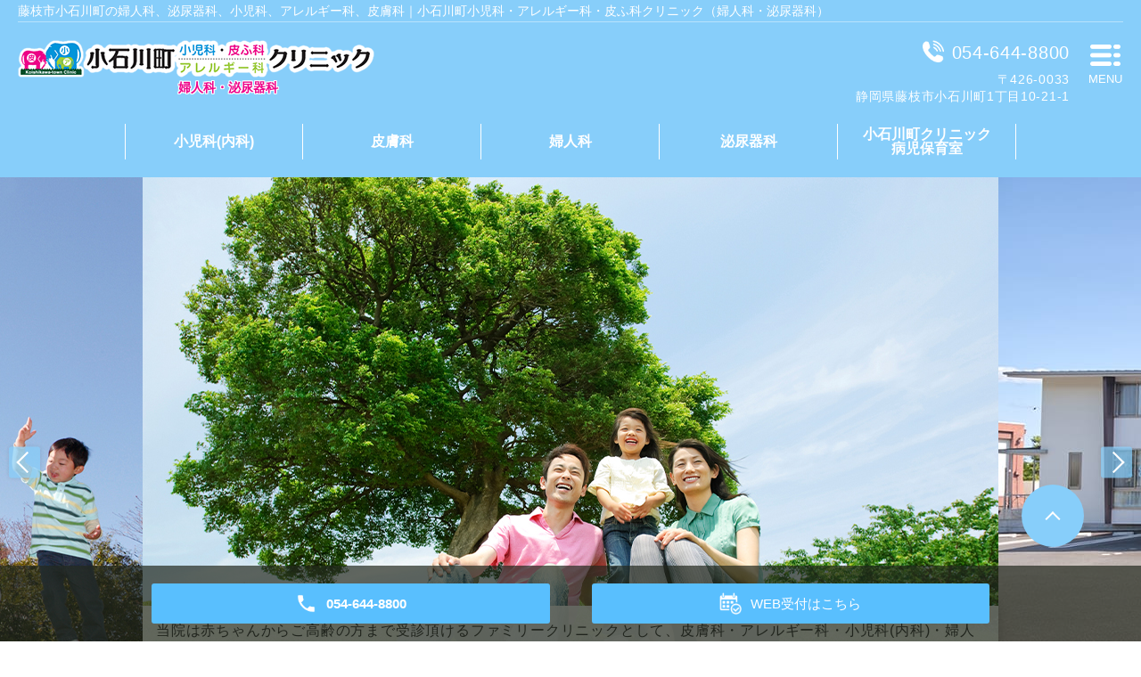

--- FILE ---
content_type: text/html; charset=UTF-8
request_url: https://www.koishikawa-town-clinic.com/
body_size: 17235
content:
<!DOCTYPE HTML>
<html lang="ja">
<head prefix="og: http://ogp.me/ns# fb: http://ogp.me/ns/fb# article: http://ogp.me/ns/article#">
  <meta charset="utf-8">
  <meta http-equiv="X-UA-Compatible" content="IE=edge,chrome=1">
  <meta name="viewport" content="width=device-width, initial-scale=1">
  <title>小石川町小児科・アレルギー科・皮ふ科クリニック（婦人科・泌尿器科）</title>
  <meta name='robots' content='max-image-preview:large' />

<!-- All in One SEO Pack 2.11 by Michael Torbert of Semper Fi Web Designob_start_detected [-1,-1] -->
<meta name="description"  content="藤枝市小石川町の小石川町小児科・アレルギー科・皮ふ科クリニックです。婦人科（産婦人科・女性内科)、泌尿器科、小児科、アレルギー科（小児ぜんそく、成人ぜんそく、アレルギー性鼻炎、花粉症、アトピー、じんましん）、皮膚科などの診療を行っております。" />

<meta name="keywords"  content="小石川町小児科・アレルギー科・皮ふ科クリニック,婦人科,産婦人科,藤枝市,焼津市,島田市,小石川町,小児科,アレルギー科,皮膚科,泌尿器科,ピル,子宮がん検診,藤枝,焼津,島田,女医" />

<link rel="canonical" href="https://www.koishikawa-town-clinic.com/" />
<meta property="og:title" content="小石川町小児科・アレルギー科・皮ふ科クリニック（婦人科・泌尿器科）" />
<meta property="og:type" content="website" />
<meta property="og:url" content="https://www.koishikawa-town-clinic.com/" />
<meta property="og:image" content="https://www.koishikawa-town-clinic.com/wp-content/uploads/logo_ogp.jpg" />
<meta property="og:site_name" content="小石川町小児科・アレルギー科・皮ふ科クリニック（婦人科・泌尿器科）" />
<meta property="og:description" content="藤枝市小石川町の小石川町小児科・アレルギー科・皮ふ科クリニックです。婦人科（産婦人科・女性内科)、泌尿器科、小児科、アレルギー科（小児ぜんそく、成人ぜんそく、アレルギー性鼻炎、花粉症、アトピー、じんましん）、皮膚科などの診療を行っております。" />
<meta name="twitter:card" content="summary" />
<meta name="twitter:title" content="小石川町小児科・アレルギー科・皮ふ科クリニック（婦人科・泌尿器科）" />
<meta name="twitter:description" content="藤枝市小石川町の小石川町小児科・アレルギー科・皮ふ科クリニックです。婦人科（産婦人科・女性内科)、泌尿器科、小児科、アレルギー科（小児ぜんそく、成人ぜんそく、アレルギー性鼻炎、花粉症、アトピー、じんましん）、皮膚科などの診療を行っております。" />
<meta name="twitter:image" content="https://www.koishikawa-town-clinic.com/wp-content/uploads/logo_ogp.jpg" />
<meta itemprop="image" content="https://www.koishikawa-town-clinic.com/wp-content/uploads/logo_ogp.jpg" />
<!-- /all in one seo pack -->
<style id='wp-img-auto-sizes-contain-inline-css' type='text/css'>
img:is([sizes=auto i],[sizes^="auto," i]){contain-intrinsic-size:3000px 1500px}
/*# sourceURL=wp-img-auto-sizes-contain-inline-css */
</style>
<style id='wp-block-library-inline-css' type='text/css'>
:root{--wp-block-synced-color:#7a00df;--wp-block-synced-color--rgb:122,0,223;--wp-bound-block-color:var(--wp-block-synced-color);--wp-editor-canvas-background:#ddd;--wp-admin-theme-color:#007cba;--wp-admin-theme-color--rgb:0,124,186;--wp-admin-theme-color-darker-10:#006ba1;--wp-admin-theme-color-darker-10--rgb:0,107,160.5;--wp-admin-theme-color-darker-20:#005a87;--wp-admin-theme-color-darker-20--rgb:0,90,135;--wp-admin-border-width-focus:2px}@media (min-resolution:192dpi){:root{--wp-admin-border-width-focus:1.5px}}.wp-element-button{cursor:pointer}:root .has-very-light-gray-background-color{background-color:#eee}:root .has-very-dark-gray-background-color{background-color:#313131}:root .has-very-light-gray-color{color:#eee}:root .has-very-dark-gray-color{color:#313131}:root .has-vivid-green-cyan-to-vivid-cyan-blue-gradient-background{background:linear-gradient(135deg,#00d084,#0693e3)}:root .has-purple-crush-gradient-background{background:linear-gradient(135deg,#34e2e4,#4721fb 50%,#ab1dfe)}:root .has-hazy-dawn-gradient-background{background:linear-gradient(135deg,#faaca8,#dad0ec)}:root .has-subdued-olive-gradient-background{background:linear-gradient(135deg,#fafae1,#67a671)}:root .has-atomic-cream-gradient-background{background:linear-gradient(135deg,#fdd79a,#004a59)}:root .has-nightshade-gradient-background{background:linear-gradient(135deg,#330968,#31cdcf)}:root .has-midnight-gradient-background{background:linear-gradient(135deg,#020381,#2874fc)}:root{--wp--preset--font-size--normal:16px;--wp--preset--font-size--huge:42px}.has-regular-font-size{font-size:1em}.has-larger-font-size{font-size:2.625em}.has-normal-font-size{font-size:var(--wp--preset--font-size--normal)}.has-huge-font-size{font-size:var(--wp--preset--font-size--huge)}.has-text-align-center{text-align:center}.has-text-align-left{text-align:left}.has-text-align-right{text-align:right}.has-fit-text{white-space:nowrap!important}#end-resizable-editor-section{display:none}.aligncenter{clear:both}.items-justified-left{justify-content:flex-start}.items-justified-center{justify-content:center}.items-justified-right{justify-content:flex-end}.items-justified-space-between{justify-content:space-between}.screen-reader-text{border:0;clip-path:inset(50%);height:1px;margin:-1px;overflow:hidden;padding:0;position:absolute;width:1px;word-wrap:normal!important}.screen-reader-text:focus{background-color:#ddd;clip-path:none;color:#444;display:block;font-size:1em;height:auto;left:5px;line-height:normal;padding:15px 23px 14px;text-decoration:none;top:5px;width:auto;z-index:100000}html :where(.has-border-color){border-style:solid}html :where([style*=border-top-color]){border-top-style:solid}html :where([style*=border-right-color]){border-right-style:solid}html :where([style*=border-bottom-color]){border-bottom-style:solid}html :where([style*=border-left-color]){border-left-style:solid}html :where([style*=border-width]){border-style:solid}html :where([style*=border-top-width]){border-top-style:solid}html :where([style*=border-right-width]){border-right-style:solid}html :where([style*=border-bottom-width]){border-bottom-style:solid}html :where([style*=border-left-width]){border-left-style:solid}html :where(img[class*=wp-image-]){height:auto;max-width:100%}:where(figure){margin:0 0 1em}html :where(.is-position-sticky){--wp-admin--admin-bar--position-offset:var(--wp-admin--admin-bar--height,0px)}@media screen and (max-width:600px){html :where(.is-position-sticky){--wp-admin--admin-bar--position-offset:0px}}

/*# sourceURL=wp-block-library-inline-css */
</style><style id='global-styles-inline-css' type='text/css'>
:root{--wp--preset--aspect-ratio--square: 1;--wp--preset--aspect-ratio--4-3: 4/3;--wp--preset--aspect-ratio--3-4: 3/4;--wp--preset--aspect-ratio--3-2: 3/2;--wp--preset--aspect-ratio--2-3: 2/3;--wp--preset--aspect-ratio--16-9: 16/9;--wp--preset--aspect-ratio--9-16: 9/16;--wp--preset--color--black: #000000;--wp--preset--color--cyan-bluish-gray: #abb8c3;--wp--preset--color--white: #ffffff;--wp--preset--color--pale-pink: #f78da7;--wp--preset--color--vivid-red: #cf2e2e;--wp--preset--color--luminous-vivid-orange: #ff6900;--wp--preset--color--luminous-vivid-amber: #fcb900;--wp--preset--color--light-green-cyan: #7bdcb5;--wp--preset--color--vivid-green-cyan: #00d084;--wp--preset--color--pale-cyan-blue: #8ed1fc;--wp--preset--color--vivid-cyan-blue: #0693e3;--wp--preset--color--vivid-purple: #9b51e0;--wp--preset--gradient--vivid-cyan-blue-to-vivid-purple: linear-gradient(135deg,rgb(6,147,227) 0%,rgb(155,81,224) 100%);--wp--preset--gradient--light-green-cyan-to-vivid-green-cyan: linear-gradient(135deg,rgb(122,220,180) 0%,rgb(0,208,130) 100%);--wp--preset--gradient--luminous-vivid-amber-to-luminous-vivid-orange: linear-gradient(135deg,rgb(252,185,0) 0%,rgb(255,105,0) 100%);--wp--preset--gradient--luminous-vivid-orange-to-vivid-red: linear-gradient(135deg,rgb(255,105,0) 0%,rgb(207,46,46) 100%);--wp--preset--gradient--very-light-gray-to-cyan-bluish-gray: linear-gradient(135deg,rgb(238,238,238) 0%,rgb(169,184,195) 100%);--wp--preset--gradient--cool-to-warm-spectrum: linear-gradient(135deg,rgb(74,234,220) 0%,rgb(151,120,209) 20%,rgb(207,42,186) 40%,rgb(238,44,130) 60%,rgb(251,105,98) 80%,rgb(254,248,76) 100%);--wp--preset--gradient--blush-light-purple: linear-gradient(135deg,rgb(255,206,236) 0%,rgb(152,150,240) 100%);--wp--preset--gradient--blush-bordeaux: linear-gradient(135deg,rgb(254,205,165) 0%,rgb(254,45,45) 50%,rgb(107,0,62) 100%);--wp--preset--gradient--luminous-dusk: linear-gradient(135deg,rgb(255,203,112) 0%,rgb(199,81,192) 50%,rgb(65,88,208) 100%);--wp--preset--gradient--pale-ocean: linear-gradient(135deg,rgb(255,245,203) 0%,rgb(182,227,212) 50%,rgb(51,167,181) 100%);--wp--preset--gradient--electric-grass: linear-gradient(135deg,rgb(202,248,128) 0%,rgb(113,206,126) 100%);--wp--preset--gradient--midnight: linear-gradient(135deg,rgb(2,3,129) 0%,rgb(40,116,252) 100%);--wp--preset--font-size--small: 13px;--wp--preset--font-size--medium: 20px;--wp--preset--font-size--large: 36px;--wp--preset--font-size--x-large: 42px;--wp--preset--spacing--20: 0.44rem;--wp--preset--spacing--30: 0.67rem;--wp--preset--spacing--40: 1rem;--wp--preset--spacing--50: 1.5rem;--wp--preset--spacing--60: 2.25rem;--wp--preset--spacing--70: 3.38rem;--wp--preset--spacing--80: 5.06rem;--wp--preset--shadow--natural: 6px 6px 9px rgba(0, 0, 0, 0.2);--wp--preset--shadow--deep: 12px 12px 50px rgba(0, 0, 0, 0.4);--wp--preset--shadow--sharp: 6px 6px 0px rgba(0, 0, 0, 0.2);--wp--preset--shadow--outlined: 6px 6px 0px -3px rgb(255, 255, 255), 6px 6px rgb(0, 0, 0);--wp--preset--shadow--crisp: 6px 6px 0px rgb(0, 0, 0);}:where(.is-layout-flex){gap: 0.5em;}:where(.is-layout-grid){gap: 0.5em;}body .is-layout-flex{display: flex;}.is-layout-flex{flex-wrap: wrap;align-items: center;}.is-layout-flex > :is(*, div){margin: 0;}body .is-layout-grid{display: grid;}.is-layout-grid > :is(*, div){margin: 0;}:where(.wp-block-columns.is-layout-flex){gap: 2em;}:where(.wp-block-columns.is-layout-grid){gap: 2em;}:where(.wp-block-post-template.is-layout-flex){gap: 1.25em;}:where(.wp-block-post-template.is-layout-grid){gap: 1.25em;}.has-black-color{color: var(--wp--preset--color--black) !important;}.has-cyan-bluish-gray-color{color: var(--wp--preset--color--cyan-bluish-gray) !important;}.has-white-color{color: var(--wp--preset--color--white) !important;}.has-pale-pink-color{color: var(--wp--preset--color--pale-pink) !important;}.has-vivid-red-color{color: var(--wp--preset--color--vivid-red) !important;}.has-luminous-vivid-orange-color{color: var(--wp--preset--color--luminous-vivid-orange) !important;}.has-luminous-vivid-amber-color{color: var(--wp--preset--color--luminous-vivid-amber) !important;}.has-light-green-cyan-color{color: var(--wp--preset--color--light-green-cyan) !important;}.has-vivid-green-cyan-color{color: var(--wp--preset--color--vivid-green-cyan) !important;}.has-pale-cyan-blue-color{color: var(--wp--preset--color--pale-cyan-blue) !important;}.has-vivid-cyan-blue-color{color: var(--wp--preset--color--vivid-cyan-blue) !important;}.has-vivid-purple-color{color: var(--wp--preset--color--vivid-purple) !important;}.has-black-background-color{background-color: var(--wp--preset--color--black) !important;}.has-cyan-bluish-gray-background-color{background-color: var(--wp--preset--color--cyan-bluish-gray) !important;}.has-white-background-color{background-color: var(--wp--preset--color--white) !important;}.has-pale-pink-background-color{background-color: var(--wp--preset--color--pale-pink) !important;}.has-vivid-red-background-color{background-color: var(--wp--preset--color--vivid-red) !important;}.has-luminous-vivid-orange-background-color{background-color: var(--wp--preset--color--luminous-vivid-orange) !important;}.has-luminous-vivid-amber-background-color{background-color: var(--wp--preset--color--luminous-vivid-amber) !important;}.has-light-green-cyan-background-color{background-color: var(--wp--preset--color--light-green-cyan) !important;}.has-vivid-green-cyan-background-color{background-color: var(--wp--preset--color--vivid-green-cyan) !important;}.has-pale-cyan-blue-background-color{background-color: var(--wp--preset--color--pale-cyan-blue) !important;}.has-vivid-cyan-blue-background-color{background-color: var(--wp--preset--color--vivid-cyan-blue) !important;}.has-vivid-purple-background-color{background-color: var(--wp--preset--color--vivid-purple) !important;}.has-black-border-color{border-color: var(--wp--preset--color--black) !important;}.has-cyan-bluish-gray-border-color{border-color: var(--wp--preset--color--cyan-bluish-gray) !important;}.has-white-border-color{border-color: var(--wp--preset--color--white) !important;}.has-pale-pink-border-color{border-color: var(--wp--preset--color--pale-pink) !important;}.has-vivid-red-border-color{border-color: var(--wp--preset--color--vivid-red) !important;}.has-luminous-vivid-orange-border-color{border-color: var(--wp--preset--color--luminous-vivid-orange) !important;}.has-luminous-vivid-amber-border-color{border-color: var(--wp--preset--color--luminous-vivid-amber) !important;}.has-light-green-cyan-border-color{border-color: var(--wp--preset--color--light-green-cyan) !important;}.has-vivid-green-cyan-border-color{border-color: var(--wp--preset--color--vivid-green-cyan) !important;}.has-pale-cyan-blue-border-color{border-color: var(--wp--preset--color--pale-cyan-blue) !important;}.has-vivid-cyan-blue-border-color{border-color: var(--wp--preset--color--vivid-cyan-blue) !important;}.has-vivid-purple-border-color{border-color: var(--wp--preset--color--vivid-purple) !important;}.has-vivid-cyan-blue-to-vivid-purple-gradient-background{background: var(--wp--preset--gradient--vivid-cyan-blue-to-vivid-purple) !important;}.has-light-green-cyan-to-vivid-green-cyan-gradient-background{background: var(--wp--preset--gradient--light-green-cyan-to-vivid-green-cyan) !important;}.has-luminous-vivid-amber-to-luminous-vivid-orange-gradient-background{background: var(--wp--preset--gradient--luminous-vivid-amber-to-luminous-vivid-orange) !important;}.has-luminous-vivid-orange-to-vivid-red-gradient-background{background: var(--wp--preset--gradient--luminous-vivid-orange-to-vivid-red) !important;}.has-very-light-gray-to-cyan-bluish-gray-gradient-background{background: var(--wp--preset--gradient--very-light-gray-to-cyan-bluish-gray) !important;}.has-cool-to-warm-spectrum-gradient-background{background: var(--wp--preset--gradient--cool-to-warm-spectrum) !important;}.has-blush-light-purple-gradient-background{background: var(--wp--preset--gradient--blush-light-purple) !important;}.has-blush-bordeaux-gradient-background{background: var(--wp--preset--gradient--blush-bordeaux) !important;}.has-luminous-dusk-gradient-background{background: var(--wp--preset--gradient--luminous-dusk) !important;}.has-pale-ocean-gradient-background{background: var(--wp--preset--gradient--pale-ocean) !important;}.has-electric-grass-gradient-background{background: var(--wp--preset--gradient--electric-grass) !important;}.has-midnight-gradient-background{background: var(--wp--preset--gradient--midnight) !important;}.has-small-font-size{font-size: var(--wp--preset--font-size--small) !important;}.has-medium-font-size{font-size: var(--wp--preset--font-size--medium) !important;}.has-large-font-size{font-size: var(--wp--preset--font-size--large) !important;}.has-x-large-font-size{font-size: var(--wp--preset--font-size--x-large) !important;}
/*# sourceURL=global-styles-inline-css */
</style>

<style id='classic-theme-styles-inline-css' type='text/css'>
/*! This file is auto-generated */
.wp-block-button__link{color:#fff;background-color:#32373c;border-radius:9999px;box-shadow:none;text-decoration:none;padding:calc(.667em + 2px) calc(1.333em + 2px);font-size:1.125em}.wp-block-file__button{background:#32373c;color:#fff;text-decoration:none}
/*# sourceURL=/wp-includes/css/classic-themes.min.css */
</style>
<link rel='stylesheet' id='contact-form-7-css' href='https://www.koishikawa-town-clinic.com/wp-content/plugins/contact-form-7/includes/css/styles.css?ver=5.4.1' type='text/css' media='all' />
<link rel='stylesheet' id='dashicons-css' href='https://www.koishikawa-town-clinic.com/wp-includes/css/dashicons.min.css?ver=6.9' type='text/css' media='all' />
<link rel='stylesheet' id='xo-event-calendar-css' href='https://www.koishikawa-town-clinic.com/wp-content/plugins/xo-event-calendar/css/xo-event-calendar.css?ver=2.3.0' type='text/css' media='all' />
<script type="text/javascript" id="xo-event-calendar-ajax-js-extra">
/* <![CDATA[ */
var xo_event_calendar_object = {"ajax_url":"https://www.koishikawa-town-clinic.com/wp-admin/admin-ajax.php","action":"xo_event_calendar_month"};
//# sourceURL=xo-event-calendar-ajax-js-extra
/* ]]> */
</script>
<script type="text/javascript" src="https://www.koishikawa-town-clinic.com/wp-content/plugins/xo-event-calendar/js/ajax.js?ver=2.3.0" id="xo-event-calendar-ajax-js"></script>
<script type="text/javascript" src="https://www.koishikawa-town-clinic.com/wp-content/themes/koishikawa-town-clinic.com/assets/js/vendor/jquery.min.js?ver=6.9" id="jquery-js"></script>
<link rel='shortlink' href='https://www.koishikawa-town-clinic.com/' />
<style>.gallery .gallery-item img { width: auto; height: auto; }</style><link rel="icon" href="/wp-content/uploads/favicon.ico" sizes="32x32" />
<link rel="icon" href="/wp-content/uploads/favicon.ico" sizes="192x192" />
<link rel="apple-touch-icon" href="/wp-content/uploads/favicon.ico" />
<meta name="msapplication-TileImage" content="/wp-content/uploads/favicon.ico" />
  <link href="https://fonts.googleapis.com/css?family=Noto+Sans+JP:400,700&amp;subset=japanese" rel="stylesheet" />
  <link href="https://www.koishikawa-town-clinic.com/wp-content/themes/koishikawa-town-clinic.com/assets/css/main.css?1770136357" rel="stylesheet" >
  <link href="https://www.koishikawa-town-clinic.com/wp-content/themes/koishikawa-town-clinic.com/assets/css/add_style.css?1770136357" rel="stylesheet" >
  <link href="https://www.koishikawa-town-clinic.com/wp-content/themes/koishikawa-town-clinic.com/assets/css/head_text.css?1770136357" rel="stylesheet" >
  <link href="https://www.koishikawa-town-clinic.com/wp-content/themes/koishikawa-town-clinic.com/assets/css/image_frame.css?1770136357" rel="stylesheet" >
  <link href="https://www.koishikawa-town-clinic.com/wp-content/themes/koishikawa-town-clinic.com/assets/css/mod_layout.css?1770136357" rel="stylesheet" >
  <link href="https://www.koishikawa-town-clinic.com/wp-content/themes/koishikawa-town-clinic.com/assets/css/mod_slide.css?1770136357" rel="stylesheet" >
  <script src="https://www.koishikawa-town-clinic.com/wp-content/themes/koishikawa-town-clinic.com/assets/js/vendor/respond.min.js"></script>
  <script type="application/ld+json">
  {
    "@context": "http://schema.org/",
    "@type": "Hospital",
    "name": "小石川町小児科・アレルギー科・皮ふ科クリニック（婦人科・泌尿器科）",
    "address": "静岡県藤枝市小石川町1丁目10-21-1",
    "telephone": "054-644-8800",
    "faxNumber": "054-644-8801",
    "url": "https://www.koishikawa-town-clinic.com",
    "email": "",
    "image": "https://www.koishikawa-town-clinic.com/wp-content/uploads/logo_ogp.jpg",
    "logo": "https://www.koishikawa-town-clinic.com/wp-content/uploads/logo_org.png"
  }
  </script>
</head>
<body class="scrollTop home">

  <div id="fb-root"></div>
  <script>(function(d, s, id) {
    var js, fjs = d.getElementsByTagName(s)[0];
    if (d.getElementById(id)) return;
    js = d.createElement(s); js.id = id;
    js.src = 'https://connect.facebook.net/ja_JP/sdk.js#xfbml=1&version=v2.12';
    fjs.parentNode.insertBefore(js, fjs);
  }(document, 'script', 'facebook-jssdk'));</script>

  <header class="header"><!-- 縦ロゴの場合 .header__vertical 付与 -->
    <div class="header__wrap">
		<h1 class="header__copy">藤枝市小石川町の婦人科、泌尿器科、小児科、アレルギー科、皮膚科｜小石川町小児科・アレルギー科・皮ふ科クリニック（婦人科・泌尿器科）</h1>
      <div class="header__main">
        <div class="header__head">
          <a href="/">
            <img src="/wp-content/uploads/logo.png" alt="小石川町小児科・アレルギー科・皮ふ科クリニック（婦人科・泌尿器科）">
            <span class="header__vertical__text">小石川町小児科・アレルギー科・皮ふ科クリニック（婦人科・泌尿器科）</span><!-- 縦ロゴの場合 SP用にロゴ名を記述 --><br>
			  <span class="pc-only" style="font-weight: bold; font-size:14px; line-height: 1.6em; margin-left: 180px; color: #ed0289; text-shadow:1px 1px 0 #FFF, -1px -1px 0 #FFF, -1px 1px 0 #FFF, 1px -1px 0 #FFF, 0px 1px 0 #FFF,  0-1px 0 #FFF, -1px 0 0 #FFF, 1px 0 0 #FFF;">婦人科・泌尿器科</span>
			  <span class="sp-only" style="font-weight: bold; font-size:12px; line-height: 0.1em; margin-left: 130px; color: #ed0289; text-shadow:1px 1px 0 #FFF, -1px -1px 0 #FFF, -1px 1px 0 #FFF, 1px -1px 0 #FFF, 0px 1px 0 #FFF,  0-1px 0 #FFF, -1px 0 0 #FFF, 1px 0 0 #FFF;">婦人科・泌尿器科</span>
          </a>
        </div>

        <div class="header__info pc-only">
          <div class="header__tel">
            <p class="tel-text"><a href="tel:054-644-8800">054-644-8800</a></p>
            <p>〒426-0033<br>静岡県藤枝市小石川町1丁目10-21-1</p>
          </div>
        </div>
        <figure class="header__btn"><!-- 「MENU」上部の場合 .header__btn--top 付与 -->
          <img src="/wp-content/uploads/menu.png" alt="メインメニューを開く">
          <span>MENU</span>
        </figure>
      </div>

      <nav class="header__nav"><ul id="menu-%e3%82%b0%e3%83%ad%e3%83%8a%e3%83%93%e3%83%a1%e3%82%a4%e3%83%b3" class="top-anchor__item"><li><a href="https://www.koishikawa-town-clinic.com/diagnosis_pediatrics">小児科(内科)</a></li>
<li><a href="https://www.koishikawa-town-clinic.com/diagnosis_dermatology">皮膚科</a></li>
<li><a href="https://www.koishikawa-town-clinic.com/diagnosis_ladies">婦人科</a></li>
<li><a href="https://www.koishikawa-town-clinic.com/diagnosis_urology">泌尿器科</a></li>
<li><a href="https://www.koishikawa-town-clinic.com/childcare">小石川町クリニック<br>病児保育室</a></li>
</ul></nav>    </div>

    <nav class="nav" aria-label="メインメニュー">
      <div class="nav__bg"></div>

      <div class="nav__wrap">
        <button type="button" class="nav__btn"></button>


      <nav class="nav__items"><ul><li><a href="https://www.koishikawa-town-clinic.com/" aria-current="page">HOME</a></li>
<li><a href="https://www.koishikawa-town-clinic.com/category/news">お知らせ</a></li>
<li><a href="https://www.koishikawa-town-clinic.com/doctor">医師紹介</a></li>
<li><a href="https://www.koishikawa-town-clinic.com/clinic">医院案内</a></li>
<li><a href="https://www.koishikawa-town-clinic.com/diagnosis_pediatrics">診療案内/小児科（内科）</a></li>
<li><a href="https://www.koishikawa-town-clinic.com/diagnosis_allergology">診療案内/アレルギー科</a></li>
<li><a href="https://www.koishikawa-town-clinic.com/diagnosis_dermatology">診療案内/皮膚科</a></li>
<li><a href="https://www.koishikawa-town-clinic.com/diagnosis_ladies">診療案内/婦人科</a></li>
<li><a href="https://www.koishikawa-town-clinic.com/diagnosis_urology">診療案内/泌尿科</a></li>
<li><a href="https://www.koishikawa-town-clinic.com/access">交通案内</a></li>
<li><a href="https://www.koishikawa-town-clinic.com/consultation">受診方法のご案内</a></li>
<li><a href="https://www.koishikawa-town-clinic.com/vaccination">予防接種</a></li>
<li><a href="https://www.koishikawa-town-clinic.com/checkup">乳児健診</a></li>
<li><a href="https://www.koishikawa-town-clinic.com/allergies">アレルギー/ぜんそく専門外来</a></li>
<li><a href="https://www.koishikawa-town-clinic.com/story">病気のお話</a></li>
<li><a href="https://www.koishikawa-town-clinic.com/childcare">小石川町クリニック病児保育室</a></li>
<li><a href="https://www.koishikawa-town-clinic.com/jihi">自費診療(予防接種・男性型脱毛症・ピル）</a></li>
<li><a href="https://www.koishikawa-town-clinic.com/job">求人案内</a></li>
</ul></nav>
      </div>
    </nav>
  </header>  <main>

          <!-- MV_C -->
<div id="MV_C">
<div class="mvWrap">
<div class="stage">
<div class="image"><img decoding="async" src="/wp-content/uploads/01.jpg" alt="子供" /></div>
<div class="image"><img decoding="async" src="/wp-content/uploads/02.jpg" alt="外観" /></div>
<div class="image"><img decoding="async" src="/wp-content/uploads/03.jpg" alt="子ども" /></div>
<div class="image"><img decoding="async" src="/wp-content/uploads/04.jpg" alt="家族" /></div>
</div>
<!-- /stage -->
<div class="catch">
<p><span>当院は赤ちゃんからご高齢の方まで受診頂けるファミリークリニックとして、皮膚科・アレルギー科・小児科(内科)・婦人科・泌尿器科の診療を行っております。中でも多数の小児科専門Dr.が在籍していることもあり、小児科診療には特に力を入れております。</span><span><strong>女性泌尿器科ドクターや女性皮膚科・形成外科ドクターによる外来も行っており、女性の方にも受診して頂きやすいクリニックです。</strong></span></p>
<p>地域の方や子ども達に信頼され、親しまれ、<br />明るく清潔感あふれるクリニックを目指します。</p>
</div>
<!-- /catch --></div>
<!-- /mvWrap --></div>
<!-- /MV_C -->
<section id="medical" class="top-section top-section_bg-color top-medical">
<h2 class="heading-2 heading-2_sub-color"><span class="heading-2__txt"><span>CONTENTS</span>診療案内</span></h2>
<div class="container">
<div>
<div class="row">
<div class="col span_6"><a href="./diagnosis_pediatrics" class="top-medical__link">
<div class="top-medical__item">
<figure class="top-medical__fig"><img decoding="async" src="/wp-content/uploads/medical-guide-img1.jpg" alt="小児科イメージ" /></figure>
<div class="top-medical__info">
<h3 class="heading-5">小児科（内科）</h3>
<!--<p class="top-medical__txt">テキストテキストテキストテキストテキストテキスト</p>--></div>
</div>
</a></div>
<div class="col span_6"><a href="./diagnosis_allergology" class="top-medical__link">
<div class="top-medical__item">
<figure class="top-medical__fig"><img decoding="async" src="/wp-content/uploads/medical-guide-img2.jpg" alt="アレルギー科イメージ" /></figure>
<div class="top-medical__info">
<h3 class="heading-5">アレルギー科</h3>
<!--<p class="top-medical__txt">テキストテキストテキストテキストテキストテキスト</p>--></div>
</div>
</a></div>
<div class="col span_6"><a href="./diagnosis_dermatology" class="top-medical__link">
<div class="top-medical__item">
<figure class="top-medical__fig"><img decoding="async" src="/wp-content/uploads/medical-guide-img3.jpg" alt="皮膚科イメージ" /></figure>
<div class="top-medical__info">
<h3 class="heading-5">皮膚科</h3>
<!--<p class="top-medical__txt">テキストテキストテキストテキストテキストテキスト</p>--></div>
</div>
</a></div>
<div class="col span_6"><a href="./diagnosis_ladies" class="top-medical__link">
<div class="top-medical__item">
<figure class="top-medical__fig"><img decoding="async" src="/wp-content/uploads/diagnosis_bc_05.jpg" alt="婦人科イメージ" /></figure>
<div class="top-medical__info">
<h3 class="heading-5">婦人科</h3>
<!--<p class="top-medical__txt">テキストテキストテキストテキストテキストテキスト</p>--></div>
</div>
</a></div>
<div class="col span_6"><a href="./diagnosis_urology" class="top-medical__link">
<div class="top-medical__item">
<figure class="top-medical__fig"><img decoding="async" src="/wp-content/uploads/240523_001.png" alt="泌尿科イメージ" /></figure>
<div class="top-medical__info">
<h3 class="heading-5">泌尿科</h3>
</div>
</div>
</a></div>
</div>
</div>
</div>
</section>
<section class="top-section top-notice">
<div class="l-wrapper">
<div class="top-notice__wrap">
<h2 class="top-notice__head"><img decoding="async" src="/wp-content/uploads/news-ttl.png" alt="お知らせ NEWS" /></h2>
<div class="top-notice__items"><article class="top-notice__item top-notice__item_fullview"><div class="top-notice__lead"><time datetime="2025-04-10">2025/04/10</time><a href="https://www.koishikawa-town-clinic.com/news/821">〇令和７年4月21日(月)から毎週月・水曜日14:00～17:00の時間帯で、皮膚科・形成外科専門Dr.外来を実施します</a></div><div class="mod_top-notice__content"><p><span>〇令和７年4月21日(月)から毎週月・水曜日14:00～17:00の時間帯で、皮膚科・形成外科専門Dr.外来を実施します(担当医は有馬Dr.で女性Dr.です)。皮膚科の内容でも、形成外科の内容でも受診可能で、小児～成人の方までお気軽にご相談下さい。同外来は28日前からご予約可能です（3/24から予約可能となりました）。</span></p></div></article><article class="top-notice__item top-notice__item_fullview"><div class="top-notice__lead"><time datetime="2024-09-17">2024/09/17</time><a href="https://www.koishikawa-town-clinic.com/news/615">2024/2025年インフルエンザ予防接種について</a></div><div class="mod_top-notice__content"><p><span>2024/2025シーズンのインフルエンザワクチンの予約を9/22AM9時から開始致します<br /></span><span>(接種開始は、10月1日(火)からです)。</span><br lwc-f6gbo863ml="" /><span>詳細は<a href="/vaccination">予防接種</a>の項を参照ください。</span></p></div></article><article class="top-notice__item top-notice__item_fullview"><div class="top-notice__lead"><time datetime="2024-06-23">2024/06/23</time><a href="https://www.koishikawa-town-clinic.com/news/593">機能強化加算・医療DX推進体制整備加算・医療情報取得加算について</a></div><div class="mod_top-notice__content"><p>※機能強化加算について</p>
<p>当院は「かかりつけ医」機能を有する診療所として、<span>2024</span>年<span>7</span>月より機能強化加算を算定致します。</p>
<p>主な取り組みとして、</p>
<p><span>1,</span>他の医療機関の受診状況及びお薬の処方内容を把握した上で服薬管理を行います。</p>
<p><span>2,</span>必要に応じ、専門の医師・医療機関をご紹介します。</p>
<p><span>3, </span>健康診断の結果に関するご相談、健康管理に関するご相談に応じます。</p>
<p><span>4,</span>介護・保健・福祉サービスに関するご相談に応じます。</p>
<p><span>5,</span>夜間・休日等の緊急時の対応方法等について情報提供致します。</p>
<p>&nbsp;</p>
<h2>※医療DX推進体制整備加算について</h2>
<p>当院では、マイナンバーカードを利用した医療DXに対応するための体制として、</p>
<p>以下の項目を行っております。</p>
<p>①オンライン資格確認を行う体制を有しています。</p>
<p>②オンライン資格確認システムにより取得した診療情報を活用して診療を実施しています。</p>
<p>③マイナ保険証の利用が可能である体制を整備し、医療DXを利用した医療を提供できるよう取り組んでいます。</p>
<p>④電子カルテ情報共有サービス、電子処方箋を導入しています。</p>
<p>  それに伴い、会計の際に月1回<span>医療DX推進体制整備加算を算定</span>します。</p>
<p>※<span>医療情報取得加算について</span></p>
<p><span>当院は、マイナ保険証の利用や問診票等を通じて患者様の診療情報を取得・活用することにより、質の高い医療の提供に努めている医療機関（医療情報取得加算の算定医療機関）です。国が定めた診療報酬算定要件に従い、診療報酬点数を算定します。3ヶ月に１回限り1点。</span><br lwc-f6gbo863ml="" /><span>正確な情報を取得活用するため、マイナ保険証によるオンライン資格確認等の利用にご理解とご協力をお願いします。</span></p>
<p><strong><span>　尚、当院での受給者証による診療（高校生まで）においては、マイナ保険証の利用および医療DX推進体制整備加算によってご負担額が変わることはありません。</span></strong></p></div></article><article class="top-notice__item top-notice__item_fullview"><div class="top-notice__lead"><time datetime="2024-06-23">2024/06/23</time><a href="https://www.koishikawa-town-clinic.com/news/591">小児かかりつけ医療制度について</a></div><div class="mod_top-notice__content"><p>小児かかりつけ医療制度(小児かかりつけ診療料2)について</p>
<p>厚生労働省は、近年の医療状況により小児科かかりつけ医療制度を推進しております。患者様が総合的に相談や受診できる『こどものホームドクター』（かかりつけ医）を1か所決め、総合的にお子様の発育をみていく制度です。病気にかかったときの初期治療をかかりつけ医が行い、不必要に多くの医療機関にかかるのを防ぎ医療費を削減するのも目的とのことです。</p>
<p><strong>当院も、2024年7月から小児かかりつけ制度（小児かかりつけ診療料2）の『小児かかりつけ医』として開始致します。</strong></p>
<p>当院を小児かかりつけ医として、登録・同意を頂いた患者様に対して、小児科『ホームドクター』として下記のような診察を行います。</p>
<p>・急な病気の際の診察や慢性疾患の指導管理を行います。必要に応じて専門医へ紹介致します。</p>
<p>・発達段階に応じた助言・指導などを行い、健康相談に応じます。</p>
<p>・予防接種の接種状況を確認し、接種の時期について相談致します。</p>
<p>・発達障害の疑いがある患者様に対して診療及びご家族の方からの相談、専門医への紹介を行います。</p>
<p>・不適切療養にも繋がりうる育児不安等の相談を行います。</p>
<p>・「小児かかりつけ診療料<span>2</span>」『小児かかりつけ医』に同意された患者様からの電話などによる問い合わせに対応します(診療時間外においては、時間外相談専用電話にて対応致します）。</p>
<p>&nbsp;</p>
<p>→時間外相談専用電話番号は、同意頂いた方へ電話番号をお知らせ致します。登録電話番号からの着信のみの対応となります。診療時間内のお電話は、<span>054-644-8800</span>までお願い致します。</p>
<p>原則、夜間・日曜・祝祭日などは、下記の提携医療機関や小児救急電話相談室にご相談下さい。</p>
<p>連絡先</p>
<p>・志太榛原救急医療センター　<span>054-644-0099 ( </span>毎日<span>19</span>時<span>30</span>分～<span>22</span>時・金～日は翌朝<span>7:00</span>まで<span>)</span></p>
<p>・小児電話相談室　<span># 8000 </span></p>
<p>・休日当番医<span> (</span>お住まいの地域の医師会<span>HP</span>などでご確認ください<span>)</span></p>
<p>・各市町村の総合病院</p>
<p>&nbsp;</p>
<p>ご登録頂いた患者様・ご家族様へのお願いです。</p>
<p>・何かお体の不調がありましたら（骨折などの外科疾患や外傷は除きます）、当院へまずは受診ください。<span>(</span>もちろん強制ではございませんので、他院へも受診頂けます。）</p>
<p>・他の医療機関を受診された場合には、次回当院を受診した際にお知らせください（お薬手帳を持参下さい）。</p>
<p>・健康診断の結果や予防接種の接種状況を定期的に確認しますので、受診時に母子手帳をお持ちください。</p>
<ul>
<li>「小児かかりつけ診療料」は、<span>1</span>人の患者様につき原則<span>1</span>カ所の医療機関が対象となっております。</li>
</ul>
<p><strong>↓説明書のダウンロードはこちらから</strong><br /><a style="color: blue;" href="/wp-content/uploads/practitioner_explanation.pdf">小児かかりつけ医療制度「小児かかりつけ診療料2」に関する説明書</a></p>
<p><em><strong>小児かかりつけ医療制度(かかりつけ診療料2)、当院を小児かかりつけ医として同意、ご登録希望される方へ</strong></em></p>
<p>ご登録方法について</p>
<p>上記の内容に関して、ご同意の上、登録希望の方は、来院時に受付まで申し出てください（あるいは、WEBにてご予約時に『小児かかりつけ医へ登録希望』と欄外にご入力下さい。</p>
<p>★注意点ですが、当院を<span>4</span>回以上受診された<span>6</span>歳未満の方が登録可能で、登録後就学した時点で、対象外となります。対象外となった方も、時間外相談電話で相談できなくなる以外デメリットは一切ございませんので、ご安心ください)。また、他の医療機関と<span>2</span>重登録はできません。</p>
<p>・<strong><u>必ず登録された電話から番号通知して発信してください</u></strong>。非表示の番号や未登録の番号には防犯上の観点から対応いたしませんのでご承知おきください。また、電話番号を変更の際にはご連絡ください。</p>
<p><strong>◎<u>乳幼児受給者証がある方は、窓口での費用負担が増えることは一切ございません。</u></strong></p>
<p><strong>↓同意書のダウンロードはこちらから</strong><br /><a style="color: blue;" href="/wp-content/uploads/Consent_form.pdf">小児かかりつけ医療制度「小児かかりつけ診療料2」に関する同意書</a></p></div></article><article class="top-notice__item top-notice__item_fullview"><div class="top-notice__lead"><time datetime="2024-06-05">2024/06/05</time><a href="https://www.koishikawa-town-clinic.com/news/573">マイナ保険証について</a></div><div class="mod_top-notice__content"><p><span>マイナ保険証のご利用について。12</span><span>月で保険証が使えなくなります。</span></p>
<p>当院ではマイナ保険証をご利用いただけます。<br />診療情報を取得・活用することにより、質の高い医療の提供に努めています。<br />正確な情報を取得・活用するため、マイナ保険証のご利用にご協力をお願いいたします。</p></div></article></div></div>
</div>
</section>
<section id="staff" class="top-section top-staff">
<h2 class="heading-2"><span class="heading-2__txt"><span>INFORMATION</span>インフォメーション</span></h2>
<div class="container">
<div class="row">
<div class="col span_12"><!-- <p>令和6年4月1日からクロンスマートパス（ネット決済）の使用が可能となる予定です。</p> --></div>
</div>
<div class="row">
<div class="col span_6"><img decoding="async" src="/wp-content/uploads/240312_01.jpg" alt="クロンスマートパス（ネット決済）" /></div>
</div>
<div class="row edit1210">
<div class="col span_12">
<p>スマホひとつでパッと支払い、サッと薬の受け取りができる「クロンスマートパス」を導入しました。どなたでも無料で使えますのでぜひご活用ください。<br /><a href="https://smartpass.curon.co/?utm_source=Clinic&amp;utm_medium=banner&amp;utm_campaign=wydUQfhbTOGwve_O2Y6hOYor69KK0Ime488WSswGf2U" target="_blank" rel="nofollow noopener">https://smartpass.curon.co/?utm_source=Clinic&amp;utm_medium=banner&amp;utm_campaign=wydUQfhbTOGwve_O2Y6hOYor69KK0Ime488WSswGf2U</a></p>
<button class="toggle-btn">詳細はこちらから</button>
<div class="details241210">
<p>《ネット決済のご案内》<br /><br />当院では患者様の通院のご負担を減らし、スマートに通院いただくためのサービス「クロンスマートパス」の導入を予定しております(令和6年4月1日から使用開始）。<br /><br />クレジットカードを事前登録してお財布要らずで診察代をネット決済できたり、ご指定いただいた薬局で薬の準備ができるとLINEで通知が受け取れるため、忙しい患者様や、現金以外でのお支払い希望の患者様、滞在時間が短い方が安心な患者様にとって、便利にご活用いただけるものとなっております。<br /><br />新型コロナウイルス感染症対策としても、当院も推奨していますので、ぜひご活用ください。<br /><br />アプリのダウンロードなくご利用できますので、以下のリンクから来院前に初期登録の上、ご来院ください。<br /><br /><a href="https://smartpass.curon.co/?utm_source=Clinic&amp;utm_medium=banner&amp;utm_campaign=wydUQfhbTOGwve_O2Y6hOYor69KK0Ime488WSswGf2U" target="_blank" rel="nofollow noopener">ご利用登録はこちらから</a></p>
<p>本システム導入に伴い以下のことができるようになります。<br /><br />【ネット決済】<br /><br />診察後は、処方箋を受け取りご帰宅できます。会計は後から自動登録したクレジットカードでネット決済されます。利用通知や明細確認も可能です。<br /><br />【クリニック受付】<br /><br />スマホで受付QRコードを読み込むだけでチェックイン。保険証も事前登録で忘れた際も安心です。<br /><br />【薬の受取り通知】<br /><br />指定した薬局から&#8221;LINE&#8221;もしくは&#8221;メール&#8221;でお薬の準備完了のお知らせが来るので、薬局で待たずにお薬を受け取ることができます(ただし、令和6年3月10日現在、当院門前にある薬局では、当システムを導入していないようです。もちろん、当クリニックでは使用できます）。</p>
</div>
</div>
</div>
</div>
</section>
<p><script>
  const toggleBtn = document.querySelector('.toggle-btn');
  const details241210 = document.querySelector('.details241210');

  toggleBtn.addEventListener('click', () => {
    details241210.classList.toggle('open');
  });

</script></p>
<!--XO Event Calendar ここから -->
<section class="calendar">
<h2 class="heading-2"><span class="heading-2__txt"><span>CALENDAR</span>診療カレンダー</span></h2>
<div class="container">
<div class="XO_calendar"><div id="xo-event-calendar-1" class="xo-event-calendar" ><div class="xo-months" ><div class="xo-month-wrap"><table class="xo-month"><caption><div class="month-header"><button type="button" class="month-prev" onclick="this.disabled = true; xo_event_calendar_month(this,'2026-1',1,'','shinryo,all,holy,touban',1,-1,0,2,1,0); return false;"><span class="dashicons dashicons-arrow-left-alt2"></span></button><span class="calendar-caption">2026年 2月</span><button type="button" class="month-next" onclick="this.disabled = true; xo_event_calendar_month(this,'2026-3',1,'','shinryo,all,holy,touban',1,-1,0,2,1,0); return false;"><span class="dashicons dashicons-arrow-right-alt2"></span></button></div></caption><thead><tr><th class="sunday">日</th><th class="monday">月</th><th class="tuesday">火</th><th class="wednesday">水</th><th class="thursday">木</th><th class="friday">金</th><th class="saturday">土</th></tr></thead><tbody><tr><td colspan="7" class="month-week"><table class="month-dayname"><tbody><tr class="dayname"><td><div class="holiday-all" style="background-color: #ffb5b5;">1</div></td><td><div class="holiday-shinryo" style="background-color: #fffadd;">2</div></td><td><div class="holiday-shinryo" style="background-color: #fffadd;">3</div></td><td><div class="today holiday-shinryo" style="background-color: #fffadd;">4</div></td><td><div class="holiday-shinryo" style="background-color: #fffadd;">5</div></td><td><div class="holiday-shinryo" style="background-color: #fffadd;">6</div></td><td><div class="holiday-shinryo" style="background-color: #fffadd;">7</div></td></tr></tbody></table><div class="month-dayname-space"></div><table class="month-event-space"><tbody><tr><td><div></div></td><td><div></div></td><td><div></div></td><td><div></div></td><td><div></div></td><td><div></div></td><td><div></div></td></tr></tbody></table></td></tr><tr><td colspan="7" class="month-week"><table class="month-dayname"><tbody><tr class="dayname"><td><div class="holiday-all" style="background-color: #ffb5b5;">8</div></td><td><div class="holiday-shinryo" style="background-color: #fffadd;">9</div></td><td><div class="holiday-shinryo" style="background-color: #fffadd;">10</div></td><td><div class="holiday-holy" style="background-color: #ffb5b5;">11</div></td><td><div class="holiday-shinryo" style="background-color: #fffadd;">12</div></td><td><div class="holiday-shinryo" style="background-color: #fffadd;">13</div></td><td><div class="holiday-shinryo" style="background-color: #fffadd;">14</div></td></tr></tbody></table><div class="month-dayname-space"></div><table class="month-event-space"><tbody><tr><td><div></div></td><td><div></div></td><td><div></div></td><td><div></div></td><td><div></div></td><td><div></div></td><td><div></div></td></tr></tbody></table></td></tr><tr><td colspan="7" class="month-week"><table class="month-dayname"><tbody><tr class="dayname"><td><div class="holiday-all" style="background-color: #ffb5b5;">15</div></td><td><div class="holiday-shinryo" style="background-color: #fffadd;">16</div></td><td><div class="holiday-shinryo" style="background-color: #fffadd;">17</div></td><td><div class="holiday-shinryo" style="background-color: #fffadd;">18</div></td><td><div class="holiday-shinryo" style="background-color: #fffadd;">19</div></td><td><div class="holiday-shinryo" style="background-color: #fffadd;">20</div></td><td><div class="holiday-shinryo" style="background-color: #fffadd;">21</div></td></tr></tbody></table><div class="month-dayname-space"></div><table class="month-event-space"><tbody><tr><td><div></div></td><td><div></div></td><td><div></div></td><td><div></div></td><td><div></div></td><td><div></div></td><td><div></div></td></tr></tbody></table></td></tr><tr><td colspan="7" class="month-week"><table class="month-dayname"><tbody><tr class="dayname"><td><div class="holiday-all" style="background-color: #ffb5b5;">22</div></td><td><div class="holiday-holy" style="background-color: #ffb5b5;">23</div></td><td><div class="holiday-shinryo" style="background-color: #fffadd;">24</div></td><td><div class="holiday-shinryo" style="background-color: #fffadd;">25</div></td><td><div class="holiday-shinryo" style="background-color: #fffadd;">26</div></td><td><div class="holiday-shinryo" style="background-color: #fffadd;">27</div></td><td><div class="holiday-shinryo" style="background-color: #fffadd;">28</div></td></tr></tbody></table><div class="month-dayname-space"></div><table class="month-event-space"><tbody><tr><td><div></div></td><td><div></div></td><td><div></div></td><td><div></div></td><td><div></div></td><td><div></div></td><td><div></div></td></tr></tbody></table></td></tr></tbody></table></div>
<div class="xo-month-wrap"><table class="xo-month"><caption><div class="month-header"><span class="calendar-caption">2026年 3月</span></div></caption><thead><tr><th class="sunday">日</th><th class="monday">月</th><th class="tuesday">火</th><th class="wednesday">水</th><th class="thursday">木</th><th class="friday">金</th><th class="saturday">土</th></tr></thead><tbody><tr><td colspan="7" class="month-week"><table class="month-dayname"><tbody><tr class="dayname"><td><div class="holiday-all" style="background-color: #ffb5b5;">1</div></td><td><div class="holiday-shinryo" style="background-color: #fffadd;">2</div></td><td><div class="holiday-shinryo" style="background-color: #fffadd;">3</div></td><td><div class="holiday-shinryo" style="background-color: #fffadd;">4</div></td><td><div class="holiday-shinryo" style="background-color: #fffadd;">5</div></td><td><div class="holiday-shinryo" style="background-color: #fffadd;">6</div></td><td><div class="holiday-shinryo" style="background-color: #fffadd;">7</div></td></tr></tbody></table><div class="month-dayname-space"></div><table class="month-event-space"><tbody><tr><td><div></div></td><td><div></div></td><td><div></div></td><td><div></div></td><td><div></div></td><td><div></div></td><td><div></div></td></tr></tbody></table></td></tr><tr><td colspan="7" class="month-week"><table class="month-dayname"><tbody><tr class="dayname"><td><div class="holiday-all" style="background-color: #ffb5b5;">8</div></td><td><div class="holiday-shinryo" style="background-color: #fffadd;">9</div></td><td><div class="holiday-shinryo" style="background-color: #fffadd;">10</div></td><td><div class="holiday-shinryo" style="background-color: #fffadd;">11</div></td><td><div class="holiday-shinryo" style="background-color: #fffadd;">12</div></td><td><div class="holiday-shinryo" style="background-color: #fffadd;">13</div></td><td><div class="holiday-shinryo" style="background-color: #fffadd;">14</div></td></tr></tbody></table><div class="month-dayname-space"></div><table class="month-event-space"><tbody><tr><td><div></div></td><td><div></div></td><td><div></div></td><td><div></div></td><td><div></div></td><td><div></div></td><td><div></div></td></tr></tbody></table></td></tr><tr><td colspan="7" class="month-week"><table class="month-dayname"><tbody><tr class="dayname"><td><div class="holiday-all" style="background-color: #ffb5b5;">15</div></td><td><div class="holiday-shinryo" style="background-color: #fffadd;">16</div></td><td><div class="holiday-shinryo" style="background-color: #fffadd;">17</div></td><td><div class="holiday-shinryo" style="background-color: #fffadd;">18</div></td><td><div class="holiday-shinryo" style="background-color: #fffadd;">19</div></td><td><div class="holiday-holy" style="background-color: #ffb5b5;">20</div></td><td><div class="holiday-shinryo" style="background-color: #fffadd;">21</div></td></tr></tbody></table><div class="month-dayname-space"></div><table class="month-event-space"><tbody><tr><td><div></div></td><td><div></div></td><td><div></div></td><td><div></div></td><td><div></div></td><td><div></div></td><td><div></div></td></tr></tbody></table></td></tr><tr><td colspan="7" class="month-week"><table class="month-dayname"><tbody><tr class="dayname"><td><div class="holiday-all" style="background-color: #ffb5b5;">22</div></td><td><div class="holiday-shinryo" style="background-color: #fffadd;">23</div></td><td><div class="holiday-shinryo" style="background-color: #fffadd;">24</div></td><td><div class="holiday-shinryo" style="background-color: #fffadd;">25</div></td><td><div class="holiday-shinryo" style="background-color: #fffadd;">26</div></td><td><div class="holiday-shinryo" style="background-color: #fffadd;">27</div></td><td><div class="holiday-shinryo" style="background-color: #fffadd;">28</div></td></tr></tbody></table><div class="month-dayname-space"></div><table class="month-event-space"><tbody><tr><td><div></div></td><td><div></div></td><td><div></div></td><td><div></div></td><td><div></div></td><td><div></div></td><td><div></div></td></tr></tbody></table></td></tr><tr><td colspan="7" class="month-week"><table class="month-dayname"><tbody><tr class="dayname"><td><div class="holiday-all" style="background-color: #ffb5b5;">29</div></td><td><div class="holiday-shinryo" style="background-color: #fffadd;">30</div></td><td><div class="holiday-shinryo" style="background-color: #fffadd;">31</div></td><td><div class="other-month holiday-shinryo" style="background-color: #fffadd;">1</div></td><td><div class="other-month holiday-shinryo" style="background-color: #fffadd;">2</div></td><td><div class="other-month holiday-shinryo" style="background-color: #fffadd;">3</div></td><td><div class="other-month holiday-shinryo" style="background-color: #fffadd;">4</div></td></tr></tbody></table><div class="month-dayname-space"></div><table class="month-event-space"><tbody><tr><td><div></div></td><td><div></div></td><td><div></div></td><td><div></div></td><td><div></div></td><td><div></div></td><td><div></div></td></tr></tbody></table></td></tr></tbody></table></div>
</div><div class="holiday-titles" ><p class="holiday-title"><span style="background-color: #fffadd;"></span>診療</p><p class="holiday-title"><span style="background-color: #ffb5b5;"></span>休診</p><p class="holiday-title"><span style="background-color: #ffb5b5;"></span>祝日</p><p class="holiday-title"><span style="background-color: #5fd4f4;"></span>当番医（9時～17時診療）</p></div><div class="loading-animation"></div></div>
</div>
</div>
</section>
<!--XO Event Calendar ここまで --><!-- <section id="staff" class="top-section top-staff">
  <h2 class="heading-2"><span class="heading-2__txt"><span>STAFF</span>医師紹介</span></h2>
  <div class="container">
    <h3 class="top-staff__head">院長　小山　尚俊</h3>
    <div class="top-staff__item">
      <div class="row">
        <div class="col span_7">
          <p>
            医療を患者さまにとってもっと身近にという理念を掲げ、2013年10月に新規開院いたしました。「病気を予防するための健康管理」や、「病気になってしまってからの急性・慢性疾患への対処」を中心としたトータルでの医療サービスを提供していきたいと考えております。皆さまの健康向上に少しでも貢献できますことを喜びといたします。どうぞ、末永くよろしくお願いいたします。
          </p>
        </div>
        <div class="col span_5">
          <div class="top-staff__image"><img decoding="async" src="/wp-content/uploads/clinic_facility_a_05.jpg" alt="診察室" /></div>
        </div>
      </div>
    </div>
    <a href="./doctor" class="btn-1">医師紹介を見る</a>
  </div>
</section> -->
<section id="medical" class="top-section top-section_bg-color top-medical">
<h2 class="heading-2 heading-2_sub-color"><span class="heading-2__txt"><span>CONTENTS</span>その他のページ</span></h2>
<div class="container">
<div>
<div class="row">
<div class="col span_4" style="text-align: center;"><a href="./category/news" class="btn-2">お知らせ</a></div>
<div class="col span_4" style="text-align: center;"><a href="./doctor" class="btn-2">医師紹介</a></div>
<div class="col span_4" style="text-align: center;"><a href="./clinic" class="btn-2">医院案内</a></div>
</div>
<div class="row">
<div class="col span_4" style="text-align: center;"><a href="./access" class="btn-2">交通案内</a></div>
<div class="col span_4" style="text-align: center;"><a href="./consultation" class="btn-2">受診方法のご案内</a></div>
<div class="col span_4" style="text-align: center;"><a href="./vaccination" class="btn-2">予防接種</a></div>
</div>
<div class="row">
<div class="col span_4" style="text-align: center;"><a href="./checkup" class="btn-2">乳児健診</a></div>
<div class="col span_4" style="text-align: center;"><a href="./allergies" class="btn-2">アレルギー/ぜんそく専門外来</a></div>
<div class="col span_4" style="text-align: center;"><a href="./story" class="btn-2">病気のお話</a></div>
</div>
<div class="row">
<div class="col span_4" style="text-align: center;"><a href="./childcare" class="btn-2">小石川町クリニック病児保育室</a></div>
<div class="col span_4" style="text-align: center;"><a href="./jihi" class="btn-2">自費診療</a></div>
<div class="col span_4" style="text-align: center;"><a href="./job" class="btn-2">求人案内</a></div>
</div>
<!--<div class="row">
                <div class="col span_4" style="text-align: center;">
                   <a href="./contact" class="btn-2">お問い合わせ</a>
                </div>
              </div>--></div>
</div>
</section>
<section id="clinic" class="top-section top-section_bg-color top-clinic">
<h2 class="heading-2 heading-2_sub-color"><span class="heading-2__txt"><span>CLINIC</span>医院案内</span></h2>
<div class="container">
<div class="row">
<div class="col span_12">
<div class="table-schedule__container">
<h3 class="heading-4">外来表(午前・午後)</h3>
<table class="table-default table-schedule" width="991" height="585">
<thead>
<tr>
<th width="16%"> </th>
<th width="12%">月</th>
<th width="12%">火</th>
<th width="12%">水</th>
<th width="12%">木</th>
<th width="12%">金</th>
<th width="12%">土</th>
<th width="12%">日</th>
</tr>
</thead>
<tbody>
<tr>
<th class="time-head">午前診療<br />8:30～12:00<br />（土曜日は13:00迄)</th>
<td>
<p><span class="text-red02">小児科石井Dr.(9時～)<br />小児科秋山Dr.(10時～)</span><br />院長</p>
</td>
<td><span class="text-red02">小児科高島Dr.(9時～)<br /></span>小児科伊藤Dr.(9時～)<br /><span class="text-red02">泌尿器科中島Dr.(9時～)<br /></span><br />院長</td>
<td><span class="text-red02">小児科高島Dr.(9時～)<br />小児科秋山Dr.(9時～)<br /></span><br />
院長</td>
<td>
<p><span class="text-red02">小児科高島Dr.(9時～)<br />小児科秋山Dr.(9時～)</span></p>
<p><span class="text-red02">婦人科岩瀬Dr.(9:45～)<br /></span><br />院長</p>
</td>
<td>
<p><span class="text-red02">小児科高島Dr.(9時～)<br />小児科坂西Dr.(9時～)</span></p>
<p>院長</p>
</td>
<td><span class="text-red02">小児科山本Dr.(8:30～)<br /></span>小児科金子Dr.(8:30～)<br />院長</td>
<td>×</td>
</tr>
<tr>
<th class="time-head">午後診療<br />14:30～19:00</th>
<td><span class="text-red02">小児科石井Dr.<br />(17:00迄)<br />小児科秋山Dr.<br />(17:00迄）<br />形成外科・皮膚科有馬Dr.(17:00迄) </span><br />院長</td>
<td><span class="text-red02">小児科高島Dr.<br />(16:45迄)<br /></span>小児科伊藤Dr.(18:00迄)<br /><br />院長</td>
<td><span class="text-red02">小児科高島Dr.<br />(16:45迄)<br />小児科秋山Dr.<br />(17:00迄）<br />形成外科・皮膚科有馬Dr.(17:00迄)<br /></span><br />院長</td>
<td>
<p><span class="text-red02">小児科高島Dr.<br />(16:45迄)<br />小児科秋山Dr.(17:00迄)</span></p>
<p><span class="text-red02">婦人科岩瀬Dr.(17:00迄)<br /></span><br />院長</p>
</td>
<td>
<p><span class="text-red02">小児科高島Dr.<br />(16:45迄)<br />小児科山本Dr.<br />(18:30迄)</span></p>
<p>院長</p>
</td>
<td>×</td>
<td>×</td>
</tr>
</tbody>
</table>
<div class="table-subtext">
<p class="mb30"><span class="text-red">赤字：女性Dr.</span>　黒字:男性Dr.</p>
</div>
<!--<div class="table-schedule__container">
              <h3 class="heading-4">一般外来表(午前・午後)</h3>
              <table class="table-default table-schedule">
              <thead>
              <tr>
              <th width="16%"> </th>
              <th width="12%">月</th>
              <th width="12%">火</th>
              <th width="12%">水</th>
              <th width="12%">木</th>
              <th width="12%">金</th>
              <th width="12%">土</th>
              <th width="12%">日</th>
              </tr>
              </thead>
              <tbody>
              <tr>
              <th class="time-head">8:30～12:00</th>
              <td>◯</td>
              <td>◯</td>
              <td>◯</td>
              <td>◯</td>
              <td>◯</td>
              <td><span class="text-grn02">▲</span></td>
              <td>／</td>
              </tr>
              <tr>
              <th class="time-head">14:30～19:00</th>
              <td>◯</td>
              <td>◯</td>
              <td>◯</td>
              <td><span class="text-grn02">●</span></td>
              <td>◯</td>
              <td>／</td>
              <td>／</td>
              </tr>
              </tbody>
              </table>
              <div class="table-subtext">
              <p class="mb30"><span class="text-grn02">●木曜日午後の一般診察開始時刻は、日によって異なります。<br />▲13:00まで</span><br />※午前　WEB予約受付時間は前日20:00～当日11:30、非常勤医師外来は当日朝7:00～<br />※午後　WEB予約受付時間は、当日7:00～18:30<br /><span class="text-red">【休診】土曜午後、日曜、祝日</span></p>
              </div>
              </div>
              <div class="table-schedule__container">
              <h3 class="heading-4">婦人科外来表(午前・午後)</h3>
              <table class="table-default table-schedule">
              <thead>
              <tr>
              <th width="16%"> </th>
              <th width="12%">月</th>
              <th width="12%">火</th>
              <th width="12%">水</th>
              <th width="12%">木</th>
              <th width="12%">金</th>
              <th width="12%">土</th>
              <th width="12%">日</th>
              </tr>
              </thead>
              <tbody>
              <tr>
              <th class="time-head">9:00～13:00</th>
              <td>／△</td>
              <td>／△</td>
              <td>／△</td>
              <td>◯</td>
              <td>／△</td>
              <td>／△</td>
              <td>／</td>
              </tr>
              <tr>
              <th class="time-head">14:00～17:00</th>
              <td>／△</td>
              <td>／△</td>
              <td>／△</td>
              <td>◯</td>
              <td>／△</td>
              <td>／</td>
              <td>／</td>
              </tr>
              </tbody>
              </table>
              <div class="table-subtext">
              <p class="mb30"><span class="text-red">〇女性産婦人科専門医による診療は木曜日のみです。</span><br /><span class="text-grn02">/△9:00～12:00、14:00～19:00低用量ピル、アフターピル（緊急避妊）の処方</span></p>
              </div>
              </div>
              <div class="table-schedule__container">
              <h3 class="heading-4">泌尿器科外来表（午前）</h3>
              <table class="table-default table-schedule">
              <thead>
              <tr>
              <th width="16%"> </th>
              <th width="12%">月</th>
              <th width="12%">火</th>
              <th width="12%">水</th>
              <th width="12%">木</th>
              <th width="12%">金</th>
              <th width="12%">土</th>
              <th width="12%">日</th>
              </tr>
              </thead>
              <tbody>
              <tr>
              <th class="time-head">9:00～13:00</th>
              <td>／</td>
              <td>◯</td>
              <td>／</td>
              <td>／</td>
              <td>／</td>
              <td>／</td>
              <td>／</td>
              </tr>
              </tbody>
              </table>
              <div class="table-subtext">
              <p class="mb30"><span class="text-red">診療は第3火曜日以外の毎週火曜日 　女性泌尿器科専門医による診察になります。</span></p>
              </div>
              </div>-->
<div class="table-schedule__container">
<h3 class="heading-4">その他疾患・健診の時間(随時受付、予防接種、乳児健診)</h3>
<table class="table-default table-schedule mb30">
<thead>
<tr>
<th width="16%"> </th>
<th width="12%">月</th>
<th width="12%">火</th>
<th width="12%">水</th>
<th width="12%">木</th>
<th width="12%">金</th>
<th width="12%">土</th>
<th width="12%">日</th>
</tr>
</thead>
<tbody>
<tr>
<th class="time-head">アレルギー/<br />喘息専門外来<br />(初診、随時受付)</th>
<td>◯</td>
<td>◯</td>
<td>◯</td>
<td>◯</td>
<td>◯</td>
<td>◯</td>
<td>／</td>
</tr>
<tr>
<th class="time-head">予防接種<br />14:00～14:30</th>
<td>◯</td>
<td>／</td>
<td>◯</td>
<td>／</td>
<td>◯</td>
<td>／</td>
<td>／</td>
</tr>
<tr>
<th class="time-head">乳児健診<br />14:00～14:30</th>
<td>／</td>
<td>◯</td>
<td>／</td>
<td>／</td>
<td>／</td>
<td>／</td>
<td>／</td>
</tr>
</tbody>
</table>
<!--
                  <div class="table-subtext">
                    <p><span class="text-red">【休診日】土曜午後・日曜祝日</span><br>
                    <span class="text-grn02">●木曜日午後の一般診察開始時刻は、日によって異なります。<br>
                    ▲13:00まで</span></p>
                  </div>
  --></div>
</div>
</div>
<div class="top-clinic__items">
<div class="top-clinic__item">
<h3>小石川町小児科・アレルギー科・皮ふ科クリニック(婦人科・泌尿器科)</h3>
<p>〒426-0033<br />静岡県藤枝市小石川町1丁目10-21-1<br />Tel.<a href="tel:054-644-8800">054-644-8800</a><br />Fax.054-644-8801</p>
<!--
                <figure><a href="#" target="_blank" rel="noopener noreferrer"><img decoding="async" src="/wp-content/uploads/bnr_line.png" alt="LINE"></a></figure>
                <p class="text-center mt10 text-small sp_mb">※健康相談などのお問い合わせは受け付けておりません。</p>
  --></div>
<figure class="top-clinic__fig"><img decoding="async" src="/wp-content/uploads/clinic-guide-img.jpg" alt="看板" /></figure>
</div>
<a href="./clinic" class="btn-1 btn-clinic">医院案内を見る</a></div>
</div>
</section>
<section class="top-section top-access">
<h2 class="heading-2"><span class="heading-2__txt"><span>ACCESS</span>交通案内</span></h2>
<div class="container">
<div class="top-access__map"><iframe width="600" height="450" style="border: 0;" src="https://www.google.com/maps/embed?pb=!1m18!1m12!1m3!1d3274.1685572479614!2d138.25569131453173!3d34.8519917826094!2m3!1f0!2f0!3f0!3m2!1i1024!2i768!4f13.1!3m3!1m2!1s0x601a4ff495c62d53%3A0x1f33e448eb928a46!2z44CSNDI2LTAwMzMg6Z2Z5bKh55yM6Jek5p6d5biC5bCP55-z5bed55S677yR5LiB55uu77yR77yQ4oiS77yS77yR4oiS77yR!5e0!3m2!1sja!2sjp!4v1624850784314!5m2!1sja!2sjp" allowfullscreen="allowfullscreen" loading="lazy"></iframe></div>
<table class="table-default table-default_access table-default__vertical">
<tbody>
<tr>
<th width="30%">最寄駅</th>
<td width="75%">JR東海道線「藤枝駅」北口から徒歩9分</td>
</tr>
<tr>
<th width="30%">駐車場</th>
<td width="75%">16台（無料）</td>
</tr>
</tbody>
</table>
<a href="./access" class="btn-1">交通案内を見る</a></div>
</section>
<p><style>
  .btn-2 {
    position: relative;
    text-decoration: none;
    display: block;
    width: 260px;
    margin: auto 0;
    height: auto;
    padding: 16px 10px;
    text-align: center;
    font-size: 1.6rem;
    line-height: 1.625;
    font-weight: bold;
    background: #72aee6;
    transition: all 0.2s ease-out;
    zoom: 1;
    color: #fff;
    display: inline-block;
  }

  .edit1210 .details241210 {
    display: none;
    margin-top: 1rem;
    transition: all .3s ease;
  }

  .edit1210 .toggle-btn {
    cursor: pointer;
    color: #007BFF;
    text-decoration: underline;
    border: none;
    background: none;
    padding: 0;
  }

  .edit1210 .details241210.open {
    display: block;
  }
</style></p>    
  </main>
<div id="reservation_area2">
  <div class="reservation_btn">
    <!-- <p><a href="#modal01" class="modalOpen">Open</a></p> -->
    <ul>
      <li class="mobile_tel_btn"><a href="tel:054-644-8800"><span class="pc-word tel-number">054-644-8800</span></a>
      </li>
      <li class="web_reserve_btn"><a href="http://koishikawa-town-clinic.mdja.jp/" target="_blank"><span>WEB受付<span
              class="pc-word">はこちら</span></span></a></li>
      <!-- add_style 編集忘れないように -->

      <!-- <li class="mobile_tel_btn mobile_tel_btn02"><a href="tel:03-XXXX-XXXX" class="modalOpen"><span>電話予約<span class="pc-word tel-number">03-XXXX-XXXX</span></span></a></li> -->
      <!-- <li class="mobile_tel_btn02 mobile_tel_btn"><a href="tel:２個めの電話番号はこちら" class="modalOpen">電話予約<span class="pc-word">はこちら</span><span class="pc-word tel-number">２個めの電話番号はこちら</span></a></li> -->
    </ul>
  </div>
</div>
<footer class="footer">
  <div class="footer__item">
    <!--
		<div class="footer__bnr_wrapper">
			<ul class="footer__bnr">
				<li>
					<a href="#">
						<img src="/wp-content/uploads/footer-bnr01.png" alt="">
					</a>
				</li>
				<li>
					<a href="#">
						<img src="/wp-content/uploads/footer-bnr02.png" alt="">
					</a>
				</li>
				<li>
					<a href="#">
						<img src="/wp-content/uploads/footer-bnr01.png" alt="">
					</a>
				</li>
				<li>
					<a href="#">
						<img src="/wp-content/uploads/footer-bnr02.png" alt="">
					</a>
				</li>
			</ul>
		</div>
		-->
    <div class="footer-info_wrapper">
      <div class="footer-info">
        <div class="footer-info__name">
          <figure><img src="/wp-content/uploads/logo.png" alt="小石川町小児科・アレルギー科・皮ふ科クリニック（婦人科・泌尿器科）"></figure>
          <div style="margin: 30px 0;" class="f_line">
            <!-- <figure class="line_bnr"><a href="https://lin.ee/LdYkPUs" target="_blank" rel="noopener noreferrer"><img
                  src="/wp-content/uploads/btn_line01.png" alt="LINE"></a></figure>
            <figure class="line_qr"><img src="/wp-content/uploads/qr.png" alt="QR"></figure> -->

            <figure style="width: 100%;" class="line_bnr"><a href="https://www.instagram.com/koishikawa_town_clinic" target="_blank" rel="noopener noreferrer">
              <img style="width: 20%;" src="/wp-content/uploads/Instagram_Glyph_Gradient.png" alt="instagram"></a></figure>

          </div>
          <p class="text-center mt10 text-small sp_mb">『小石川町クリニック』公式アカウントを作りました☆<br>
            みなさまからの『フォロー』お待ちしております。</p>
          <!-- <p class="text-center mt10 text-small sp_mb">『小石川町クリニック』公式アカウントを作りました☆<br>
            診療予定・予防接種情報などLINEによる配信を始めました♪<br>
            みなさまからの『友だち追加』お待ちしております。</p> -->
        </div>
        <div class="footer-info__data">
          <p class="footer-info__adress">〒426-0033<br>静岡県藤枝市小石川町1丁目10-21-1</p>
          <p class="footer-info__tel">Tel.<a href="tel:054-644-8800">054-644-8800</a><br>Fax.<span>054-644-8801</span>
          </p>
        </div>
      </div>
    </div>
    <div id="fNav">
      <ul><li><a href="https://www.koishikawa-town-clinic.com/" aria-current="page">HOME</a></li>
<li><a href="https://www.koishikawa-town-clinic.com/category/news">お知らせ</a></li>
<li><a href="https://www.koishikawa-town-clinic.com/doctor">医師紹介</a></li>
<li><a href="https://www.koishikawa-town-clinic.com/clinic">医院案内</a></li>
<li><a href="https://www.koishikawa-town-clinic.com/diagnosis_pediatrics">診療案内/小児科（内科）</a></li>
<li><a href="https://www.koishikawa-town-clinic.com/diagnosis_allergology">診療案内/アレルギー科</a></li>
<li><a href="https://www.koishikawa-town-clinic.com/diagnosis_dermatology">診療案内/皮膚科</a></li>
<li><a href="https://www.koishikawa-town-clinic.com/diagnosis_ladies">診療案内/婦人科</a></li>
<li><a href="https://www.koishikawa-town-clinic.com/diagnosis_urology">診療案内/泌尿科</a></li>
<li><a href="https://www.koishikawa-town-clinic.com/access">交通案内</a></li>
<li><a href="https://www.koishikawa-town-clinic.com/consultation">受診方法のご案内</a></li>
<li><a href="https://www.koishikawa-town-clinic.com/vaccination">予防接種</a></li>
<li><a href="https://www.koishikawa-town-clinic.com/checkup">乳児健診</a></li>
<li><a href="https://www.koishikawa-town-clinic.com/allergies">アレルギー/ぜんそく専門外来</a></li>
<li><a href="https://www.koishikawa-town-clinic.com/story">病気のお話</a></li>
<li><a href="https://www.koishikawa-town-clinic.com/childcare">小石川町クリニック病児保育室</a></li>
<li><a href="https://www.koishikawa-town-clinic.com/jihi">自費診療(予防接種・男性型脱毛症・ピル）</a></li>
<li><a href="https://www.koishikawa-town-clinic.com/job">求人案内</a></li>
</ul>    </div>
  </div>

  <p class="footer__copy">Copyright &copy;&nbsp;
    小石川町小児科・アレルギー科・皮ふ科クリニック（婦人科・泌尿器科）<br class="sp-only">&nbsp;All Rights Reserved.
  </p>
  <p class="pagetop"><a href="#top"></a></p>
</footer>

<script src="https://www.koishikawa-town-clinic.com/wp-content/themes/koishikawa-town-clinic.com/assets/js/vendor/bundle.js"></script>
<script src="https://www.koishikawa-town-clinic.com/wp-content/themes/koishikawa-town-clinic.com/assets/js/main.js?"></script>
<script src="https://www.koishikawa-town-clinic.com/wp-content/themes/koishikawa-town-clinic.com/assets/js/add_style.js?"></script>
<script src="https://www.koishikawa-town-clinic.com/wp-content/themes/koishikawa-town-clinic.com/assets/js/mod_slide.js?"></script>

<!-- twitter -->
<script>!function (d, s, id) { var js, fjs = d.getElementsByTagName(s)[0], p = /^http:/.test(d.location) ? 'http' : 'https'; if (!d.getElementById(id)) { js = d.createElement(s); js.id = id; js.src = p + '://platform.twitter.com/widgets.js'; fjs.parentNode.insertBefore(js, fjs); } }(document, 'script', 'twitter-wjs');</script>

<script src="https://d.line-scdn.net/r/web/social-plugin/js/thirdparty/loader.min.js" async="async"
  defer="defer"></script>

<script type="speculationrules">
{"prefetch":[{"source":"document","where":{"and":[{"href_matches":"/*"},{"not":{"href_matches":["/wp-*.php","/wp-admin/*","/wp-content/uploads/*","/wp-content/*","/wp-content/plugins/*","/wp-content/themes/koishikawa-town-clinic.com/*","/*\\?(.+)"]}},{"not":{"selector_matches":"a[rel~=\"nofollow\"]"}},{"not":{"selector_matches":".no-prefetch, .no-prefetch a"}}]},"eagerness":"conservative"}]}
</script>
<script type="text/javascript" src="https://www.koishikawa-town-clinic.com/wp-includes/js/dist/vendor/wp-polyfill.min.js?ver=3.15.0" id="wp-polyfill-js"></script>
<script type="text/javascript" id="contact-form-7-js-extra">
/* <![CDATA[ */
var wpcf7 = {"api":{"root":"https://www.koishikawa-town-clinic.com/wp-json/","namespace":"contact-form-7/v1"}};
//# sourceURL=contact-form-7-js-extra
/* ]]> */
</script>
<script type="text/javascript" src="https://www.koishikawa-town-clinic.com/wp-content/plugins/contact-form-7/includes/js/index.js?ver=5.4.1" id="contact-form-7-js"></script>
</body>

</html>

--- FILE ---
content_type: text/css
request_url: https://www.koishikawa-town-clinic.com/wp-content/themes/koishikawa-town-clinic.com/assets/css/add_style.css?1770136357
body_size: 3126
content:
@charset "utf-8";


.newsPage {
	padding-bottom: 45px;
}

#reservation_area2 ul li.web_reserve_btn a {
    pointer-events: auto;
}

/*
@media (max-width: 480px) {
  #reservation_area2 ul li.mobile_tel_btn a::after {
    content: "XX-XXXX-XXXX";
  }
}
*/


/*診療カレンダー XO Event Calendar*/
.xo-event-calendar {
  font-size: 1.2em;
  /*ここのサイズ変えればセルの高さも変わる*/
}

.xo-event-calendar table.xo-month .month-dayname td div {
  text-align: center;
  line-height: 2.5em;
}

.xo-event-calendar table.xo-month .month-dayname td div.today {
  /*本日*/
  text-decoration: underline;
  /*background-color: #f9fdb1;*/
}

.container.wp100 {
  max-width: 95%;
}

@media (min-width: 768px) {
  .xo-month-wrap {
    width: 50%;
    float: left;
    padding: 0 2%;
  }
  .holiday-title span {
    margin-left: 2em !important;
  }
  .xo-months:after {
    content: ".";
    display: block;
    clear: both;
    height: 0;
    visibility: hidden;
  }
}

.calendar {
  padding: 50px 0;
}

/*診療カレンダー XO Event Calendar end*/


/* add style */

#WATING_TURN_CONTENT {
	margin: 40px 0;
	padding: 15px;
	background-color: #FFF;
}

#WATING_TURN_CONTENT > div {
	margin: 0 auto;
	width: 100%;
	max-width: 1000px;
}


/* mainVisual */

#scrollVisual {
	width: 100%;
	height: 500px;
	position: relative;
	background-position: center;
	background-size: cover;
	background-repeat: no-repeat;
}
@media (max-width: 768px) {
	#scrollVisual {
		height: 400px;
	}
}
@media (max-width: 767px) {
	#scrollVisual {
		height: 250px;
	}
}

#scrollVisual .scrollImage {
	background-size: auto 100%;
	position: absolute;
	left: 0;
	top: 0;
	width: 100%;
	height: 100%;
	background-position: 0px 0px;
}

.mv__head {
	margin-bottom: 45px;
}


/* --- top news ---- */

.top-notice__item.top-notice__item_fullview {
	flex-wrap: wrap;
}
.top-notice__item.top-notice__item_fullview .top-notice__lead,
.top-notice__item.top-notice__item_fullview .mod_top-notice__content{
	width: 100%;
}

.top-notice__item time {
	margin-right: 1em;
}

#pagetitle {
	font-size: 2.8rem;
}
@media (max-width:767px) {
	#pagetitle {
		font-size: 2rem;
	}
}

@media (min-width: 769px) {
  .f_name { margin-right: 7px !important;}
}

/* ---------------------------------------------------- aboutDoctor ----------------------------------- */
#aboutDoctor .title {
  border-color: #87cefa;
}

#aboutDoctor .title h3 {
  background-color: rgba(135, 206, 250, 0.1);
  color: #87cefa;
}

#aboutDoctor h4 {
  color: #87cefa;
}

#aboutDoctor {
  padding: 50px 15px;
}

.aboutDoctorContentWrap {
  width: 100%;
  max-width: 970px;
  margin: 0 auto;
  box-sizing: border-box;
}

#aboutDoctor .title {
  padding: 4px 0;
  border-width: 2px 0;
  border-style: solid;
  margin: 0 0 35px 0;
}

#aboutDoctor .title h3 {
  margin: 0;
  padding: 0.7em 1em;
  font-size: 20px;
  position: static;
  font-weight: 700;
  line-height: 1.2;
}

#aboutDoctor h4 {
  /* reset & override */
  margin: 0 0 1em 0;
  padding-left: 0;
  font-size: 20px;
  position: static;
  font-weight: 700;
}

#aboutDoctor h3::before,
#aboutDoctor h3::after,
#aboutDoctor h4::before,
#aboutDoctor h4::after {
  display: none;
  /* reset */
}

.aboutDoctorContentWrap .aboutDoctorBody {
  display: flex;
  justify-content: center;
  flex-wrap: wrap;
  padding-bottom: 35px;
  margin-bottom: 35px;
  border-bottom: 1px dashed #666;
}

.aboutDoctorContentWrap .aboutDoctorBody > div {
  box-sizing: border-box;
}

.aboutDoctorContentWrap .aboutDoctorBody .photo {
  width: 30.927%;
  padding-right: 20px;
  margin: 0;
}

.aboutDoctorContentWrap .aboutDoctorBody .photo p {
  margin: 0;
}

.aboutDoctorContentWrap .aboutDoctorBody .text {
  width: 69.072%;
  padding: 0 10px;
}

.aboutDoctorContentWrap .aboutDoctorBody .text p {
  text-align: justify;
  font-size: 16px;
  margin: 0;
  letter-spacing: 0.02em;
}

.aboutDoctorContentWrap .aboutDoctorBody:nth-child(odd) {
  flex-direction: row-reverse;
}

.aboutDoctorContentWrap .aboutDoctorBody:nth-child(odd) .photo {
  padding-right: 0;
  padding-left: 20px;
}

@media (max-width: 767px) {
  #aboutDoctor {
    padding-left: 0;
    padding-right: 0;
  }
  .aboutDoctorContentWrap .aboutDoctorBody {
    display: block;
    padding-bottom: 24px;
    margin-bottom: 24px;
  }
  #aboutDoctor .title {
    margin-bottom: 25px;
  }
  #aboutDoctor .title h3,
  #aboutDoctor h4 {
    font-size: 16px;
  }
  .aboutDoctorContentWrap .aboutDoctorBody .photo,
  .aboutDoctorContentWrap .aboutDoctorBody .text {
    width: 100%;
  }
  .aboutDoctorContentWrap .aboutDoctorBody .photo,
  .aboutDoctorContentWrap .aboutDoctorBody:nth-child(odd) .photo {
    padding: 0;
    text-align: center;
    margin-bottom: 24px;
  }
  .aboutDoctorContentWrap .aboutDoctorBody .photo p img {
    width: 40%;
    /* 罩ｆ�劫就������ */
  }
  .aboutDoctorContentWrap .aboutDoctorBody .text p {
    font-size: 14px;
    text-align: justify;
  }
}

/* ---------------------------------------------------- dpctor quality ----------------------------------- */
#page_doctor_quality section {
  margin-bottom: 70px;
}

#page_doctor_quality p {
  margin: 0;
  padding: 0;
  letter-spacing: 0.03em;
  line-height: 1.6em;
  text-align: justify;
}

#page_doctor_quality .doctor_quality_photo_left,
#page_doctor_quality .doctor_quality_photo_right,
#page_doctor_quality .doctor_quality_photo_none {
  padding: 15px;
}

#page_doctor_quality .doctor_quality_photo_left::after,
#page_doctor_quality .doctor_quality_photo_right::after {
  content: "";
  display: block;
  clear: both;
}

#page_doctor_quality .doctor_quality_photo_left .pht,
#page_doctor_quality .doctor_quality_photo_right .pht {
  border: 3px solid #FFF;
  box-shadow: 0 0 5px rgba(0, 0, 0, 0.3);
  box-sizing: border-box;
  width: 320px;
  height: auto;
}

#page_doctor_quality .doctor_quality_photo_left .doctor_quality_subtitle {
  width: 100%;
  padding-left: 335px;
  box-sizing: border-box;
}

#page_doctor_quality .doctor_quality_photo_right .doctor_quality_subtitle {
  width: 100%;
  padding-right: 335px;
  box-sizing: border-box;
}

#page_doctor_quality h3 {
  font-size: 2rem;
}

#page_doctor_quality .doctor_quality_subtitle h4 {
  font-size: 1.8rem;
  font-weight: 600;
}

#page_doctor_quality .doctor_quality_subtitle p {
  border-bottom: 2px solid #F00;
}

#page_doctor_quality .doctor_quality_photo_left .pht {
  float: left;
  margin: 0.5em 20px 5px 0;
}

#page_doctor_quality .doctor_quality_photo_right .pht {
  float: right;
  margin: 0.5em 0 5px 20px;
}

@media (max-width: 767px) {
  #page_doctor_quality .doctor_quality_photo_left .pht,
  #page_doctor_quality .doctor_quality_photo_right .pht {
    float: none;
    margin: 0 0 10px 0;
    width: 100%;
  }
  #page_doctor_quality .doctor_quality_photo_left .doctor_quality_subtitle,
  #page_doctor_quality .doctor_quality_photo_right .doctor_quality_subtitle {
    padding: 0 !important;
    width: 100%;
  }
}

/* -------------- 見出し用カラー設定 ---------------- */
/*
#page_doctor_quality .ttl_D {
	background-color: #666666;
}

#page_doctor_quality .ttl_N::after {
    background: linear-gradient(to right, rgb(102, 102, 102), transparent);
}
*/
/* 診療カレンダー XO Event Calendar*/
.XO_calendar {
  margin: 0px 0 40px;
}

.xo-event-calendar {
  margin: 0px 0 35px;
  font-size: 1.2em;
  /* ここのサイズ変えればセルの高さも変わる */
}

.xo-event-calendar table.xo-month {
  padding-bottom: 0px;
}

.xo-event-calendar table.xo-month .month-dayname td div {
  text-align: center;
  line-height: 2.5em;
}

.xo-event-calendar table.xo-month .month-dayname td div.today {
  /* 本日 */
  text-decoration: underline;
  /*background-color: #f9fdb1;*/
}

.xo-event-calendar table.xo-month .month-week {
  border-left: 1px solid #ccc;
}

.container.wp100 {
  max-width: 95%;
}

@media (min-width: 768px) {
  .xo-month-wrap {
    width: 50%;
    float: left;
    padding: 0 2%;
  }
  .holiday-title span {
    margin-left: 2em !important;
  }
}

.holiday-titles {
  /*6 週分の行になった時の崩れ用 */
  clear: both;
}

@media (max-width: 767px) {
  /* スマホサイズ以下 最下部の border*/
  .xo-event-calendar table.xo-month .month-week {
    border-bottom: 1px solid #ccc;
  }
}

/* 診療カレンダー XO Event Calendar end*/
@media (max-width: 768px) {
  .gutters .inquiry .row .span_4,
  .gutters .inquiry .row .span_7 {
    width: 100%;
  }
  .inquiry fieldset .row {
    padding-top: 20px;
  }
}

.button, .inquiry .wpcf7-submit, .inquiry .wpcf7-submit {
  background: #87cefa;
}

.article_list:last-of-type {
  margin-bottom: 50px !important;
}

.more a,
.more span {
  color: #87cefa;
  border: 1px solid #87cefa;
}

.more a::after, .more span::after {
  border-color: #87cefa;
}

.article_list {
  margin-bottom: 20px !important;
}

.txt_ba {
  word-break: break-all;
}

.row.article_detail {
  flex-wrap: nowrap;
}

@media (min-width: 769px) {
  .row.article_detail .article_date {
    width: 100px;
  }
  .row.article_detail > .row {
    width: calc(100% - 100px);
  }
}

/* おしらせ詳細start */
@media (min-width: 769px) {
  .row.article_detail {
    flex-wrap: nowrap;
  }
  .article_detail .row {
    display: block;
  }
}

/* おしらせ詳細end */
main a[href^="tel:"] {
  color: #87cefa;
}

.text-blu02 {
  color: #000080 !important;
}

.tbl-01 tbody th {
  background: rgba(135, 206, 250, 0.5);
}

.td01 {
  border: #66cc00 2px solid;
  padding: 5px 10px;
}

.td01_01 {
  font-weight: bold;
  text-align: center;
  max-height: 30px !important;
  vertical-align: middle;
}

.td01_02 {
  font-weight: normal;
  text-align: left;
  vertical-align: middle;
}

.td01_01 span,
.td01_02 span {
  border: #66cc00 2px solid;
  width: 100%;
  padding: 5px 10px;
  display: block;
}

@media (max-width: 768px) {
  .td-sp {
    font-size: 11px;
  }
  .td01_01 span,
  .td01_02 span {
    font-size: 12px;
  }
}

.bg_blu02 {
  background: #ccffcc;
}

.text-grn02 {
  color: #00B050 !important;
}

.text-grn03 {
  color: #66cc00 !important;
}

.text-red02 {
  color: #c00;
}

@media (min-width: 769px) {
  .tbl_txt td {
    font-size: 14px;
  }
}

.mod_top-notice__content {
  display: none;
}

.bg_pnk01 {
  background: #fff8df;
}

.wpcf7 .ajax-loader {
  display: none;
}

.footer {
  border-top: none;
}

.footer-info_wrapper {
  padding: 40px 0;
  border-top: 3px solid rgba(135, 206, 250, 0.8);
  background: #fff;
  color: #1b1b1b;
}

.footer-info__data,
.footer-info__tel a {
  color: #1b1b1b;
}

#fNav {
  width: 100%;
  background-color: #87cefa;
  padding: 15px 15px 2px 15px;
}

#fNav ul {
  width: 100%;
  max-width: 1000px;
  padding: 0;
  margin: 0 auto;
  list-style: none;
  display: flex;
  justify-content: center;
  flex-wrap: wrap;
}

#fNav ul li {
  border-right: 1px solid #999;
  padding: 0;
  margin-bottom: 10px;
  line-height: 14px;
}

#fNav ul li:last-child {
  border-right: none;
}

#fNav ul li a {
  color: #FFF;
  font-size: 20px;
  padding: 0 10px;
  line-height: 12px;
  margin: 0;
}

#fNav ul li a:hover {
  text-decoration: underline;
}

@media (max-width: 767px) {
  #fNav {
    display: none;
  }
}

/* add 20210629 iida */
.under_ main a {
	text-decoration: underline;
}

/* add 20210728 iida */
@media (max-width: 768px) {
	.header__head {
		width: 80%;
	}
	#anc01,#anc02,#anc03,#anc04,#anc05,#anc06,#anc07,#anc08,#anc09,#anc10 {
		display: block;
		margin-top: -60px;
		padding-top: 60px;
	}
	.top-clinic thead th,
	.top-clinic tbody th,
	.top-clinic tbody td,
	.tbl-time thead th,
	.tbl-time tbody th,
	.tbl-time tbody td{
		font-size: 11px;
	}
}
.under_ main h5 {
	font-size: 18px;
	color: #87cefa;
	font-weight: bold;
	border-bottom: 1px dotted #87cefa;
	margin: 30px 0 0px;
}
@media (max-width: 767px) {
	.top-notice__items {
		padding: 120px 15px 0;
	}
	.top-notice__head {
		top: -17px;
	}
}

/* add 20210805 iida */
.under_ main h5 {
	margin-bottom: 20px;
}
.under_ h6 {
    margin: 0 0 0px;
    padding-left: 1em;
    font-size: 18px;
    font-size: 1.8rem;
    position: relative;
    color: #87cefa;
    font-weight: normal;
}
.under_ h6::after {
    content: '';
    position: absolute;
    bottom: 0;
    top: 0;
    left: 0;
    display: block;
    width: 6px;
    height: 2px;
    margin: auto;
    background: #87cefa;
}
.diagnosis_cell {
	margin-bottom: 30px;
}
.diagnosis_cell p {
	margin-top: 10px;
}
#reservation_area2 ul li a {
    background: #59bffe;
}
@media (max-width: 480px) {
	#reservation_area2 ul li.mobile_tel_btn a::after {
		background: #59bffe;
	}
}
#fNav {
    background-color: #59bffe;
}


/* add 20211021 iida */
.top-clinic__items .top-clinic__item figure {
    margin: 30px auto 0;
    width: auto;
}
@media (max-width: 768px) {
	.sp_mb {
		margin-bottom: 30px;
	}
}

/* add 20211109 iida */
.mg0 {
	margin: 0;
}

/* add 20211112 iida */
.f_line {
	display: flex;
	width: 100%;
	justify-content: space-between;
	align-items: center;
	margin: 10px auto;
}
.f_line .line_bnr {
	width: 60%;
}
.f_line .line_qr {
	width: 40%;
}
.f_line .line_bnr img,
.f_line .line_qr img {
	display: block;
	margin: 0 auto;
	width: auto;
	max-width: 100%;
}

--- FILE ---
content_type: text/css
request_url: https://www.koishikawa-town-clinic.com/wp-content/themes/koishikawa-town-clinic.com/assets/css/mod_slide.css?1770136357
body_size: 1528
content:
@charset "utf-8";

/* ----- theme color -------
#87cefa
135, 206, 250
-------------------------- */


/* demo page use */

.slideSample section {
	padding: 40px 0;
	border-top: 1px solid #CCC;
}
.slideSample .detailText {
	margin: 45px auto;
	border-radius: 15px;
	background-color: #EEE;
	width: 90vw;
	box-sizing: border-box;
	padding: 15px;
}
.slideSample .detailText p {
	line-height: 1.4;
}



/* slide A ------------------------------------------------------------ */

#MV_A {
	width: 100%;
}
#MV_A .mvWrap {
	position: relative;
}
#MV_A .stage {
	width: 100%;
}
#MV_A .stage .image {
	max-width: 80vw;
	box-sizing: border-box;
	padding: 0 15px;
	outline: none;
}
#MV_A .stage .image img {
	width: 100%;
	height: auto;
	border-radius: 15px;
}
#MV_A .catch {
	width: 100%;
	max-width: calc(80vw - 50px);
	box-sizing: border-box;
	padding: 15px;
	position: absolute;
	bottom: 10px;
	left: 50%;
	transform: translateX(-50%);
	border-radius: 15px;
	/* color */
	background-color: rgba(135, 206, 250,0.7);
}
#MV_A .catch p.txt {
	margin: 0;
	width: 100%;
	text-shadow: 0 0 5px rgba(0,0,0,0.8);
	line-height: 1.4;
	transition: all 0.3s;
	opacity: 1;
	font-size: 2rem;
	/* color */
	color: #FFF;
}

#MV_A .catch p.hidden {
	opacity: 0;
}

#MV_A .mvDots {
	margin: 10px auto;
	list-style: none;
	padding: 0;
	display: flex;
	justify-content: center;
}
#MV_A .mvDots li {
	width: 15px;
	height: 15px;
	border-radius: 50%;
	margin: 0 3px;
	border: 1px solid #FFF;
	box-sizing: border-box;
	transition: all 0.3s;
	/* color */
	background-color: rgba(135, 206, 250,0);
	border-color: #87cefa;
	cursor: pointer;
}
#MV_A .mvDots li:hover {
	/* color */
	background-color: rgba(135, 206, 250,0.5);
}
#MV_A .mvDots li.active {
	/* color */
	background-color: rgba(135, 206, 250,1);
}

#MV_A .arr {
	width: 35px;
	height: 35px;
	position: absolute;
	top: 50%;
	transform: translateY(-50%);
	border-radius: 50%;
	box-shadow: 0 0 5px rgba(0,0,0,0.1);
	cursor: pointer;
	box-sizing: border-box;
	padding-top: 9px;
	/* color */
	background-color: rgba(135, 206, 250,0.7);
}
#MV_A .arr.arrL::after,
#MV_A .arr.arrR::after {
	content: "";
	border: 1px solid #FFF;
	border-width: 2px 2px 0 0;
	display: block;
	width: 15px;
	height: 15px;
	margin: 0 auto;
}
#MV_A .arr.arrL {
	left: 10px;
}
#MV_A .arr.arrL::after {
	transform: rotate(-135deg);
	margin-left: 12px;
}
#MV_A .arr.arrR {
	right: 10px;
}
#MV_A .arr.arrR::after {
	transform: rotate(45deg);
	margin-right: 12px;
}


@media (max-width:768px) {
	#MV_A .stage .image {
		max-width: initial;
		max-width: auto;
		width: calc(100vw - 20px);
		box-sizing: border-box;
		outline: none;
		padding: 10px;
	}
	#MV_A .catch {
		position: static;
		width: calc(100% - 35px);
		margin: 5px auto;
		max-width: auto;
		max-width: initial;
		transform: translateX(0);
	}
	#MV_A .catch p.txt {
		font-size: 1.4rem;
		line-height: 1.3;
		display: flex;
		align-items: center;
	}
	#MV_A .arr {
		top: 40%;
	}
	#MV_A .mvDots {
		display: none;
	}
}

@media (max-width:767px) {
	#MV_A .arr {
		top: 30%;
		transform: scale(0.8);
	}
}





/* slide B ------------------------------------------------------------ */

#MV_B {
	width: 100%;
}
#MV_B .mvWrap {
	position: relative;
	background-color: #87cefa;
}
#MV_B .stage {
	width: 100%;
	max-width: 1280px;
	margin: 0 auto;
}
#MV_B .stage .image {
	width: 100%;
	max-width: 1280px;
	box-sizing: border-box;
	outline: none;
}
#MV_B .stage .image img {
	width: 100%;
	height: auto;
}
#MV_B .catch {
	width: calc(90% - 30px);
	max-width: 1280px;
	box-sizing: border-box;
	padding: 15px;
	position: absolute;
	bottom: 25px;
	left: 50%;
	transform: translateX(-50%);
	box-shadow: 0 0 10px rgba(0,0,0,0.2);
	/* color */
	background-color: rgba(255,255,255,0.7);
}
#MV_B .catch p.txt {
	margin: 0;
	width: 100%;
	line-height: 1.4;
	transition: all 0.3s;
	opacity: 1;
	font-size: 2rem;
	/* color */
	color: #111;
}

#MV_B .catch p.hidden {
	opacity: 0;
}

#MV_B .mvDots {
	margin: 10px auto;
	list-style: none;
	padding: 0;
	display: flex;
	justify-content: center;
}
#MV_B .mvDots li {
	width: 15px;
	height: 15px;
	border-radius: 50%;
	margin: 0 3px;
	border: 1px solid #FFF;
	box-sizing: border-box;
	transition: all 0.3s;
	/* color */
	background-color: rgba(135, 206, 250,0);
	border-color: #87cefa;
	cursor: pointer;
}
#MV_B .mvDots li:hover {
	/* color */
	background-color: rgba(135, 206, 250,0.5);
}
#MV_B .mvDots li.active {
	/* color */
	background-color: rgba(135, 206, 250,1);
}

#MV_B .arr {
	width: 35px;
	height: 35px;
	position: absolute;
	top: 50%;
	transform: translateY(-50%);
	border-radius: 3px;
	box-shadow: 0 0 5px rgba(0,0,0,0.1);
	cursor: pointer;
	box-sizing: border-box;
	padding-top: 9px;
	/* color */
	background-color: rgba(135, 206, 250,0.7);
}
#MV_B .arr.arrL::after,
#MV_B .arr.arrR::after {
	content: "";
	border: 1px solid #FFF;
	border-width: 2px 2px 0 0;
	display: block;
	width: 15px;
	height: 15px;
	margin: 0 auto;
}
#MV_B .arr.arrL {
	left: 10px;
}
#MV_B .arr.arrL::after {
	transform: rotate(-135deg);
	margin-left: 12px;
}
#MV_B .arr.arrR {
	right: 10px;
}
#MV_B .arr.arrR::after {
	transform: rotate(45deg);
	margin-right: 12px;
}


@media (max-width:768px) {

	#MV_B .stage .image {
		max-width: initial;
		max-width: auto;
		width: 100vw;
		box-sizing: border-box;
		outline: none;
	}
	#MV_B .catch {
		position: static;
		width: 100%;
		margin: 0 auto;
		max-width: auto;
		max-width: initial;
		transform: translateX(0);
	}
	#MV_B .catch p.txt {
		font-size: 1.4rem;
		line-height: 1.3;
		display: flex;
		align-items: center;
	}
	#MV_B .arr {
		top: 40%;
	}
	#MV_B .mvDots {
		display: none;
	}
}

@media (max-width:767px) {
	#MV_B .arr {
		top: 30%;
		transform: scale(0.8);
	}
}



/* slide C ------------------------------------------------------------ */

#MV_C {
	width: 100%;
	margin-bottom: 30px;
}
#MV_C .mvWrap {
	position: relative;
}
#MV_C .stage {
	width: 100%;
	margin: 0 auto;
}
#MV_C .stage .image {
	width: 100%;
	max-width: 960px;
	box-sizing: border-box;
	outline: none;
}
#MV_C .stage .image img {
	width: 100%;
	height: auto;
}
#MV_C .catch {
	width: calc(90% - 30px);
	max-width: 960px;
	box-sizing: border-box;
	padding: 15px;
	position: absolute;
	bottom: 25px;
	left: 50%;
	transform: translateX(-50%);
	box-shadow: 0 0 10px rgba(0,0,0,0.2);
	/* color */
	background-color: rgba(255,255,255,0.9);
}
#MV_C .catch p.txt {
	margin: 0;
	width: 100%;
	line-height: 1.4;
	transition: all 0.3s;
	opacity: 1;
	font-size: 2rem;
	/* color */
	color: #111;
}

#MV_C .catch p.hidden {
	opacity: 0;
}

#MV_C .mvDots {
	margin: 10px auto;
	list-style: none;
	padding: 0;
	display: flex;
	justify-content: center;
}
#MV_C .mvDots li {
	width: 15px;
	height: 15px;
	border-radius: 50%;
	margin: 0 3px;
	border: 1px solid #FFF;
	box-sizing: border-box;
	transition: all 0.3s;
	/* color */
	background-color: rgba(135, 206, 250,0);
	border-color: #87cefa;
	cursor: pointer;
}
#MV_C .mvDots li:hover {
	/* color */
	background-color: rgba(135, 206, 250,0.5);
}
#MV_C .mvDots li.active {
	/* color */
	background-color: rgba(135, 206, 250,1);
}

#MV_C .arr {
	width: 35px;
	height: 35px;
	position: absolute;
	top: 50%;
	transform: translateY(-50%);
	border-radius: 3px;
	box-shadow: 0 0 5px rgba(0,0,0,0.1);
	cursor: pointer;
	box-sizing: border-box;
	padding-top: 9px;
	/* color */
	background-color: rgba(135, 206, 250,0.7);
}
#MV_C .arr.arrL::after,
#MV_C .arr.arrR::after {
	content: "";
	border: 1px solid #FFF;
	border-width: 2px 2px 0 0;
	display: block;
	width: 15px;
	height: 15px;
	margin: 0 auto;
}
#MV_C .arr.arrL {
	left: 10px;
}
#MV_C .arr.arrL::after {
	transform: rotate(-135deg);
	margin-left: 12px;
}
#MV_C .arr.arrR {
	right: 10px;
}
#MV_C .arr.arrR::after {
	transform: rotate(45deg);
	margin-right: 12px;
}


@media (max-width:768px) {

	#MV_C .stage .image {
		max-width: initial;
		max-width: auto;
		width: 100vw;
		box-sizing: border-box;
		outline: none;
	}
	#MV_C .catch {
		position: static;
		width: 100%;
		margin: 0 auto;
		max-width: auto;
		max-width: initial;
		transform: translateX(0);
	}
	#MV_C .catch p.txt {
		font-size: 1.4rem;
		line-height: 1.3;
		display: flex;
		align-items: center;
	}
	#MV_C .arr {
		top: 40%;
	}
	#MV_C .mvDots {
		display: none;
	}
}

@media (max-width:767px) {
	#MV_C .arr {
		top: 30%;
		transform: scale(0.8);
	}
}



/* slide D ------------------------------------------------------------ */

#MV_D {
	width: 100%;
	overflow: hidden;
}
#MV_D .mvWrap {
	position: relative;
	overflow: hidden;
	width: 100%;
	background: rgb(135, 206, 250);
	background: -moz-linear-gradient(top, rgba(135, 206, 250,1) 0%, rgba(208,221,232,1) 100%);
	background: -webkit-linear-gradient(top, rgba(135, 206, 250,1) 0%,rgba(208,221,232,1) 100%);
	background: linear-gradient(to bottom, rgba(135, 206, 250,1) 0%,rgba(208,221,232,1) 100%);
	filter: progid:DXImageTransform.Microsoft.gradient( startColorstr='#87cefa', endColorstr='#d0dde8',GradientType=0 );
}
#MV_D .mvWrap > div.mask {
	position: relative;
	visibility: hidden;
	width: 300%;
	height: auto;
	white-space: nowrap;
	border: 1px solid #F00;
	box-sizing: border-box;
}
#MV_D .mvWrap > div.mask > img {
	display: inline-block;
	width: 50%;
	height: auto;
}
#MV_D .mvWrap .stage {
	position: absolute;
	width: 300%;
	height: 100%;
	left: 0;
	top: 0;
	background-size: auto 100%;
	background-repeat: repeat-x;
	background-position: left;
}

#MV_D .mvWrap .stage.active {
	animation-duration: 120s;
	animation-name: slide_D_keyFrame;
	animation-iteration-count: infinite;
	animation-timing-function: linear;
}
@keyframes slide_D_keyFrame {
	0% {
		transform: translateX(0);
	}
	100% {
		transform: translateX(-50%);
	}
}

#MV_D .mvWrap .catch {
	position: absolute;
	left: 0;
	bottom: 0;
	width: 100%;
	box-sizing: border-box;
	padding: 15px;
	text-align: center;
	background-color: rgba(135, 206, 250,0.8);
}
#MV_D .mvWrap .catch .txt {
	font-weight: 600;
	line-height: 1.2;
	color: #FFF;
}
#MV_D > .sp_catch {
	display: none;
}

@media (max-width:767px) {
	#MV_D .mvWrap > .catch {
		display: none;
	}
	#MV_D > .sp_catch {
		display: block;
		padding: 10px;
		background-color: rgba(135, 206, 250,1);
	}
	#MV_D > .sp_catch .txt {
		text-align: center;
		color: #FFF;
		font-weight: 600;
		line-height: 1.3;
	}
}


--- FILE ---
content_type: application/javascript
request_url: https://www.koishikawa-town-clinic.com/wp-content/themes/koishikawa-town-clinic.com/assets/js/mod_slide.js?
body_size: 564
content:
$(function(){



// slide A -----------------------------------------------------------------------------------
var slide_A;
var slide_A_catch;
$("#MV_A").append('<ul class="mvDots"></ul>');
$(".mvWrap","#MV_A").append('<div class="arr arrL"></div><div class="arr arrR"></div>');
$(".image","#MV_A").each(function(){
	$(".mvDots","#MV_A").append('<li></li>');
});

slide_A = $(".stage","#MV_A").slick({
	dots: false,
	arrows: false,
	autoplay: true,
	autoplaySpeed: 4000,
	centerMode: true,
	pauseOnHover: false,
	speed: 800,
	variableWidth: true
});

slide_A_catch = $(".catch","#MV_A").slick({
	dots: false,
	arrows: false,
	autoplay: false,
	draggable: false,
	pauseOnHover: false,
	fade: true,
	swipe: false
});

$(".mvDots li:first-child","#MV_A").addClass("active");

slide_A.on('beforeChange', function(event, slick, currentSlide, nextSlide){
	slide_A_catch.slick("slickGoTo",nextSlide);
	$(".mvDots li","#MV_A").removeClass("active");
	$(".mvDots li","#MV_A").eq(nextSlide).addClass("active");
});
$(".mvDots li","#MV_A").on("click",function(){
	var target = $(".mvDots li","#MV_A").index(this);
	slide_A.slick("slickGoTo",target);
});
$(".arr","#MV_A").on("click",function(){
	if ($(this).hasClass("arrL")) {
		slide_A.slick("slickPrev");
	} else {
		slide_A.slick("slickNext");
	}
});




// slide B -----------------------------------------------------------------------------------
var slide_B;
var slide_B_catch;
$("#MV_B").append('<ul class="mvDots"></ul>');
$(".mvWrap","#MV_B").append('<div class="arr arrL"></div><div class="arr arrR"></div>');
$(".image","#MV_B").each(function(){
	$(".mvDots","#MV_B").append('<li></li>');
});

slide_B = $(".stage","#MV_B").slick({
	dots: false,
	arrows: false,
	autoplay: true,
	autoplaySpeed: 4000,
	centerMode: true,
	pauseOnHover: false,
	speed: 800,
	variableWidth: true
});

slide_B_catch = $(".catch","#MV_B").slick({
	dots: false,
	arrows: false,
	autoplay: false,
	draggable: false,
	pauseOnHover: false,
	fade: true,
	swipe: false
});

$(".mvDots li:first-child","#MV_B").addClass("active");

slide_B.on('beforeChange', function(event, slick, currentSlide, nextSlide){
	slide_B_catch.slick("slickGoTo",nextSlide);
	$(".mvDots li","#MV_B").removeClass("active");
	$(".mvDots li","#MV_B").eq(nextSlide).addClass("active");
});
$(".mvDots li","#MV_B").on("click",function(){
	var target = $(".mvDots li","#MV_B").index(this);
	slide_B.slick("slickGoTo",target);
});
$(".arr","#MV_B").on("click",function(){
	if ($(this).hasClass("arrL")) {
		slide_B.slick("slickPrev");
	} else {
		slide_B.slick("slickNext");
	}
});




// slide C -----------------------------------------------------------------------------------
var slide_C;
var slide_C_catch;
$("#MV_C").append('<ul class="mvDots"></ul>');
$(".mvWrap","#MV_C").append('<div class="arr arrL"></div><div class="arr arrR"></div>');
$(".image","#MV_C").each(function(){
	$(".mvDots","#MV_C").append('<li></li>');
});

slide_C = $(".stage","#MV_C").slick({
	dots: false,
	arrows: false,
	autoplay: true,
	autoplaySpeed: 4000,
	centerMode: true,
	pauseOnHover: false,
	speed: 800,
	variableWidth: true
});

slide_C_catch = $(".catch","#MV_C").slick({
	dots: false,
	arrows: false,
	autoplay: false,
	draggable: false,
	pauseOnHover: false,
	fade: true,
	swipe: false
});

$(".mvDots li:first-child","#MV_C").addClass("active");

slide_C.on('beforeChange', function(event, slick, currentSlide, nextSlide){
	slide_C_catch.slick("slickGoTo",nextSlide);
	$(".mvDots li","#MV_C").removeClass("active");
	$(".mvDots li","#MV_C").eq(nextSlide).addClass("active");
});
$(".mvDots li","#MV_C").on("click",function(){
	var target = $(".mvDots li","#MV_C").index(this);
	slide_C.slick("slickGoTo",target);
});
$(".arr","#MV_C").on("click",function(){
	if ($(this).hasClass("arrL")) {
		slide_C.slick("slickPrev");
	} else {
		slide_C.slick("slickNext");
	}
});


// slide D -----------------------------------------------------------------------------------

if ($("#MV_D").length) {
	var _obj = $("#MV_D");
	var _imgObj = $(".stage p:first-child img",_obj).attr("src");
	var _catchObj = $(".catch",_obj).html();
	_obj.append('<div class="sp_catch">'+_catchObj+'</div>');
	$(".mvWrap",_obj).prepend('<div class="mask"><img src="'+_imgObj+'"><img src="'+_imgObj+'"></div>');
	$(".stage p",_obj).remove();
	$(".stage",_obj).css({"background-image":'url('+_imgObj+')'});
	$(".stage",_obj).addClass("active");
}



});


--- FILE ---
content_type: application/javascript
request_url: https://www.koishikawa-town-clinic.com/wp-content/themes/koishikawa-town-clinic.com/assets/js/add_style.js?
body_size: 125
content:
// カレンダーの休日反映時の凡例除去 //
$(function(){
	$(".XO_calendar .holiday-titles p").each(function(){
		var _obj = $(this);if (_obj.text() == "祝日") {
			_obj.hide();
		}
	});

  /* top notice
  *********************************************/
  var noticeIndex = 0;
  $('.top-notice__lead a').css('pointer-events', 'none');
  $('.top-notice__lead').on('click', function(){
    $(this).next('.mod_top-notice__content').slideToggle();
    if($(this).hasClass('is-opened')){
      $(this).removeClass('is-opened');
    }else{
      $('.top-notice__lead.is-opened').next('.mod_top-notice__content').slideToggle();
      $('.top-notice__lead').removeClass('is-opened');
      $(this).addClass('is-opened');
    }
  });
});
